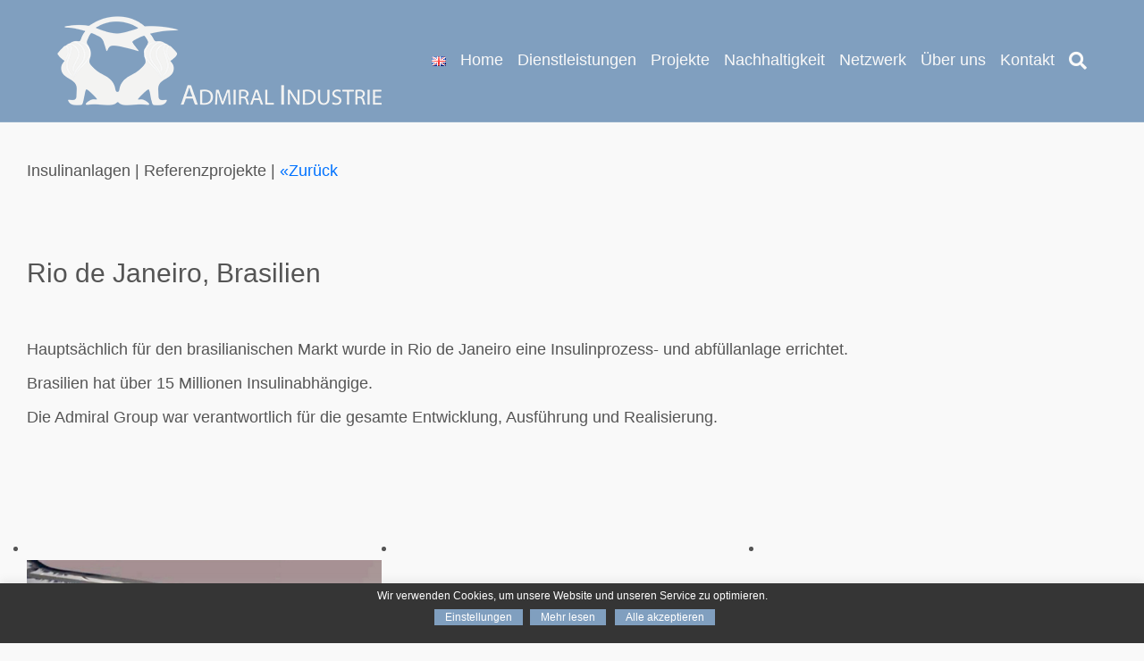

--- FILE ---
content_type: text/html; charset=UTF-8
request_url: https://www.admiral-industrie.de/insulinanlage-brasilien-rio/
body_size: 17011
content:
<!DOCTYPE html>
<html lang="de-DE">
<head>
<meta charset="UTF-8" />
<meta name='viewport' content='width=device-width, initial-scale=1.0' />
<meta http-equiv='X-UA-Compatible' content='IE=edge' />
<link rel="profile" href="https://gmpg.org/xfn/11" />
<meta name='robots' content='noindex, nofollow' />
	<style>img:is([sizes="auto" i], [sizes^="auto," i]) { contain-intrinsic-size: 3000px 1500px }</style>
	
	<!-- This site is optimized with the Yoast SEO plugin v26.8 - https://yoast.com/product/yoast-seo-wordpress/ -->
	<title>Insulinanlage Brasilien Rio - Admiral Industrie</title>
	<meta property="og:locale" content="de_DE" />
	<meta property="og:type" content="article" />
	<meta property="og:title" content="Insulinanlage Brasilien Rio - Admiral Industrie" />
	<meta property="og:description" content="Insulinanlagen | Referenzprojekte | «Zurück Rio de Janeiro, Brasilien Hauptsächlich für den brasilianischen Markt wurde in Rio de Janeiro eine Insulinprozess- und abfüllanlage errichtet. Brasilien hat über 15 Millionen Insulinabhängige. Die Admiral Group war verantwortlich für die gesamte Entwicklung, Ausführung und Realisierung." />
	<meta property="og:url" content="https://www.admiral-industrie.de/insulinanlage-brasilien-rio/" />
	<meta property="og:site_name" content="Admiral Industrie" />
	<meta property="article:modified_time" content="2021-09-30T13:17:01+00:00" />
	<meta name="twitter:card" content="summary_large_image" />
	<meta name="twitter:label1" content="Geschätzte Lesezeit" />
	<meta name="twitter:data1" content="1 Minute" />
	<script type="application/ld+json" class="yoast-schema-graph">{"@context":"https://schema.org","@graph":[{"@type":"WebPage","@id":"https://www.admiral-industrie.de/insulinanlage-brasilien-rio/","url":"https://www.admiral-industrie.de/insulinanlage-brasilien-rio/","name":"Insulinanlage Brasilien Rio - Admiral Industrie","isPartOf":{"@id":"https://www.admiral-industrie.de/#website"},"datePublished":"2021-09-04T09:34:55+00:00","dateModified":"2021-09-30T13:17:01+00:00","breadcrumb":{"@id":"https://www.admiral-industrie.de/insulinanlage-brasilien-rio/#breadcrumb"},"inLanguage":"de","potentialAction":[{"@type":"ReadAction","target":["https://www.admiral-industrie.de/insulinanlage-brasilien-rio/"]}]},{"@type":"BreadcrumbList","@id":"https://www.admiral-industrie.de/insulinanlage-brasilien-rio/#breadcrumb","itemListElement":[{"@type":"ListItem","position":1,"name":"Startseite","item":"https://www.admiral-industrie.de/"},{"@type":"ListItem","position":2,"name":"Insulinanlage Brasilien Rio"}]},{"@type":"WebSite","@id":"https://www.admiral-industrie.de/#website","url":"https://www.admiral-industrie.de/","name":"Admiral Group Ement AG","description":"Entwicklung, Planung und Konstruktion, Transport, Bauwesen, Handel","publisher":{"@id":"https://www.admiral-industrie.de/#organization"},"potentialAction":[{"@type":"SearchAction","target":{"@type":"EntryPoint","urlTemplate":"https://www.admiral-industrie.de/?s={search_term_string}"},"query-input":{"@type":"PropertyValueSpecification","valueRequired":true,"valueName":"search_term_string"}}],"inLanguage":"de"},{"@type":"Organization","@id":"https://www.admiral-industrie.de/#organization","name":"Admiral Group Ement AG","url":"https://www.admiral-industrie.de/","logo":{"@type":"ImageObject","inLanguage":"de","@id":"https://www.admiral-industrie.de/#/schema/logo/image/","url":"https://www.admiral-industrie.de/wp-content/uploads/2021/09/cropped-icon-admiral-group-ement-ag-1-2.jpg","contentUrl":"https://www.admiral-industrie.de/wp-content/uploads/2021/09/cropped-icon-admiral-group-ement-ag-1-2.jpg","width":512,"height":512,"caption":"Admiral Group Ement AG"},"image":{"@id":"https://www.admiral-industrie.de/#/schema/logo/image/"}}]}</script>
	<!-- / Yoast SEO plugin. -->


<link rel="alternate" type="application/rss+xml" title="Admiral Industrie &raquo; Feed" href="https://www.admiral-industrie.de/feed/" />
<link rel="alternate" type="application/rss+xml" title="Admiral Industrie &raquo; Kommentar-Feed" href="https://www.admiral-industrie.de/comments/feed/" />
<script>
window._wpemojiSettings = {"baseUrl":"https:\/\/s.w.org\/images\/core\/emoji\/15.0.3\/72x72\/","ext":".png","svgUrl":"https:\/\/s.w.org\/images\/core\/emoji\/15.0.3\/svg\/","svgExt":".svg","source":{"concatemoji":"https:\/\/www.admiral-industrie.de\/wp-includes\/js\/wp-emoji-release.min.js?ver=6.7.4"}};
/*! This file is auto-generated */
!function(i,n){var o,s,e;function c(e){try{var t={supportTests:e,timestamp:(new Date).valueOf()};sessionStorage.setItem(o,JSON.stringify(t))}catch(e){}}function p(e,t,n){e.clearRect(0,0,e.canvas.width,e.canvas.height),e.fillText(t,0,0);var t=new Uint32Array(e.getImageData(0,0,e.canvas.width,e.canvas.height).data),r=(e.clearRect(0,0,e.canvas.width,e.canvas.height),e.fillText(n,0,0),new Uint32Array(e.getImageData(0,0,e.canvas.width,e.canvas.height).data));return t.every(function(e,t){return e===r[t]})}function u(e,t,n){switch(t){case"flag":return n(e,"\ud83c\udff3\ufe0f\u200d\u26a7\ufe0f","\ud83c\udff3\ufe0f\u200b\u26a7\ufe0f")?!1:!n(e,"\ud83c\uddfa\ud83c\uddf3","\ud83c\uddfa\u200b\ud83c\uddf3")&&!n(e,"\ud83c\udff4\udb40\udc67\udb40\udc62\udb40\udc65\udb40\udc6e\udb40\udc67\udb40\udc7f","\ud83c\udff4\u200b\udb40\udc67\u200b\udb40\udc62\u200b\udb40\udc65\u200b\udb40\udc6e\u200b\udb40\udc67\u200b\udb40\udc7f");case"emoji":return!n(e,"\ud83d\udc26\u200d\u2b1b","\ud83d\udc26\u200b\u2b1b")}return!1}function f(e,t,n){var r="undefined"!=typeof WorkerGlobalScope&&self instanceof WorkerGlobalScope?new OffscreenCanvas(300,150):i.createElement("canvas"),a=r.getContext("2d",{willReadFrequently:!0}),o=(a.textBaseline="top",a.font="600 32px Arial",{});return e.forEach(function(e){o[e]=t(a,e,n)}),o}function t(e){var t=i.createElement("script");t.src=e,t.defer=!0,i.head.appendChild(t)}"undefined"!=typeof Promise&&(o="wpEmojiSettingsSupports",s=["flag","emoji"],n.supports={everything:!0,everythingExceptFlag:!0},e=new Promise(function(e){i.addEventListener("DOMContentLoaded",e,{once:!0})}),new Promise(function(t){var n=function(){try{var e=JSON.parse(sessionStorage.getItem(o));if("object"==typeof e&&"number"==typeof e.timestamp&&(new Date).valueOf()<e.timestamp+604800&&"object"==typeof e.supportTests)return e.supportTests}catch(e){}return null}();if(!n){if("undefined"!=typeof Worker&&"undefined"!=typeof OffscreenCanvas&&"undefined"!=typeof URL&&URL.createObjectURL&&"undefined"!=typeof Blob)try{var e="postMessage("+f.toString()+"("+[JSON.stringify(s),u.toString(),p.toString()].join(",")+"));",r=new Blob([e],{type:"text/javascript"}),a=new Worker(URL.createObjectURL(r),{name:"wpTestEmojiSupports"});return void(a.onmessage=function(e){c(n=e.data),a.terminate(),t(n)})}catch(e){}c(n=f(s,u,p))}t(n)}).then(function(e){for(var t in e)n.supports[t]=e[t],n.supports.everything=n.supports.everything&&n.supports[t],"flag"!==t&&(n.supports.everythingExceptFlag=n.supports.everythingExceptFlag&&n.supports[t]);n.supports.everythingExceptFlag=n.supports.everythingExceptFlag&&!n.supports.flag,n.DOMReady=!1,n.readyCallback=function(){n.DOMReady=!0}}).then(function(){return e}).then(function(){var e;n.supports.everything||(n.readyCallback(),(e=n.source||{}).concatemoji?t(e.concatemoji):e.wpemoji&&e.twemoji&&(t(e.twemoji),t(e.wpemoji)))}))}((window,document),window._wpemojiSettings);
</script>
<style id='wp-emoji-styles-inline-css'>

	img.wp-smiley, img.emoji {
		display: inline !important;
		border: none !important;
		box-shadow: none !important;
		height: 1em !important;
		width: 1em !important;
		margin: 0 0.07em !important;
		vertical-align: -0.1em !important;
		background: none !important;
		padding: 0 !important;
	}
</style>
<link rel='stylesheet' id='wp-block-library-css' href='https://www.admiral-industrie.de/wp-includes/css/dist/block-library/style.min.css?ver=6.7.4' media='all' />
<style id='wp-block-library-theme-inline-css'>
.wp-block-audio :where(figcaption){color:#555;font-size:13px;text-align:center}.is-dark-theme .wp-block-audio :where(figcaption){color:#ffffffa6}.wp-block-audio{margin:0 0 1em}.wp-block-code{border:1px solid #ccc;border-radius:4px;font-family:Menlo,Consolas,monaco,monospace;padding:.8em 1em}.wp-block-embed :where(figcaption){color:#555;font-size:13px;text-align:center}.is-dark-theme .wp-block-embed :where(figcaption){color:#ffffffa6}.wp-block-embed{margin:0 0 1em}.blocks-gallery-caption{color:#555;font-size:13px;text-align:center}.is-dark-theme .blocks-gallery-caption{color:#ffffffa6}:root :where(.wp-block-image figcaption){color:#555;font-size:13px;text-align:center}.is-dark-theme :root :where(.wp-block-image figcaption){color:#ffffffa6}.wp-block-image{margin:0 0 1em}.wp-block-pullquote{border-bottom:4px solid;border-top:4px solid;color:currentColor;margin-bottom:1.75em}.wp-block-pullquote cite,.wp-block-pullquote footer,.wp-block-pullquote__citation{color:currentColor;font-size:.8125em;font-style:normal;text-transform:uppercase}.wp-block-quote{border-left:.25em solid;margin:0 0 1.75em;padding-left:1em}.wp-block-quote cite,.wp-block-quote footer{color:currentColor;font-size:.8125em;font-style:normal;position:relative}.wp-block-quote:where(.has-text-align-right){border-left:none;border-right:.25em solid;padding-left:0;padding-right:1em}.wp-block-quote:where(.has-text-align-center){border:none;padding-left:0}.wp-block-quote.is-large,.wp-block-quote.is-style-large,.wp-block-quote:where(.is-style-plain){border:none}.wp-block-search .wp-block-search__label{font-weight:700}.wp-block-search__button{border:1px solid #ccc;padding:.375em .625em}:where(.wp-block-group.has-background){padding:1.25em 2.375em}.wp-block-separator.has-css-opacity{opacity:.4}.wp-block-separator{border:none;border-bottom:2px solid;margin-left:auto;margin-right:auto}.wp-block-separator.has-alpha-channel-opacity{opacity:1}.wp-block-separator:not(.is-style-wide):not(.is-style-dots){width:100px}.wp-block-separator.has-background:not(.is-style-dots){border-bottom:none;height:1px}.wp-block-separator.has-background:not(.is-style-wide):not(.is-style-dots){height:2px}.wp-block-table{margin:0 0 1em}.wp-block-table td,.wp-block-table th{word-break:normal}.wp-block-table :where(figcaption){color:#555;font-size:13px;text-align:center}.is-dark-theme .wp-block-table :where(figcaption){color:#ffffffa6}.wp-block-video :where(figcaption){color:#555;font-size:13px;text-align:center}.is-dark-theme .wp-block-video :where(figcaption){color:#ffffffa6}.wp-block-video{margin:0 0 1em}:root :where(.wp-block-template-part.has-background){margin-bottom:0;margin-top:0;padding:1.25em 2.375em}
</style>
<style id='classic-theme-styles-inline-css'>
/*! This file is auto-generated */
.wp-block-button__link{color:#fff;background-color:#32373c;border-radius:9999px;box-shadow:none;text-decoration:none;padding:calc(.667em + 2px) calc(1.333em + 2px);font-size:1.125em}.wp-block-file__button{background:#32373c;color:#fff;text-decoration:none}
</style>
<style id='global-styles-inline-css'>
:root{--wp--preset--aspect-ratio--square: 1;--wp--preset--aspect-ratio--4-3: 4/3;--wp--preset--aspect-ratio--3-4: 3/4;--wp--preset--aspect-ratio--3-2: 3/2;--wp--preset--aspect-ratio--2-3: 2/3;--wp--preset--aspect-ratio--16-9: 16/9;--wp--preset--aspect-ratio--9-16: 9/16;--wp--preset--color--black: #000000;--wp--preset--color--cyan-bluish-gray: #abb8c3;--wp--preset--color--white: #ffffff;--wp--preset--color--pale-pink: #f78da7;--wp--preset--color--vivid-red: #cf2e2e;--wp--preset--color--luminous-vivid-orange: #ff6900;--wp--preset--color--luminous-vivid-amber: #fcb900;--wp--preset--color--light-green-cyan: #7bdcb5;--wp--preset--color--vivid-green-cyan: #00d084;--wp--preset--color--pale-cyan-blue: #8ed1fc;--wp--preset--color--vivid-cyan-blue: #0693e3;--wp--preset--color--vivid-purple: #9b51e0;--wp--preset--color--fl-heading-text: #555555;--wp--preset--color--fl-body-bg: #f9f9f9;--wp--preset--color--fl-body-text: #555555;--wp--preset--color--fl-accent: #0072ff;--wp--preset--color--fl-accent-hover: #715d5d;--wp--preset--color--fl-topbar-bg: #809fbf;--wp--preset--color--fl-topbar-text: #f9f9f9;--wp--preset--color--fl-topbar-link: #f9f9f9;--wp--preset--color--fl-topbar-hover: #d7a90d;--wp--preset--color--fl-header-bg: #809fbf;--wp--preset--color--fl-header-text: #f9f9f9;--wp--preset--color--fl-header-link: #f9f9f9;--wp--preset--color--fl-header-hover: #cdcdcd;--wp--preset--color--fl-nav-bg: #ffffff;--wp--preset--color--fl-nav-link: #d7a90d;--wp--preset--color--fl-nav-hover: #d7a90d;--wp--preset--color--fl-content-bg: #ffffff;--wp--preset--color--fl-footer-widgets-bg: #809fbf;--wp--preset--color--fl-footer-widgets-text: #ffffff;--wp--preset--color--fl-footer-widgets-link: #ffffff;--wp--preset--color--fl-footer-widgets-hover: #ffffff;--wp--preset--color--fl-footer-bg: #494949;--wp--preset--color--fl-footer-text: #ffffff;--wp--preset--color--fl-footer-link: #428bca;--wp--preset--color--fl-footer-hover: #428bca;--wp--preset--gradient--vivid-cyan-blue-to-vivid-purple: linear-gradient(135deg,rgba(6,147,227,1) 0%,rgb(155,81,224) 100%);--wp--preset--gradient--light-green-cyan-to-vivid-green-cyan: linear-gradient(135deg,rgb(122,220,180) 0%,rgb(0,208,130) 100%);--wp--preset--gradient--luminous-vivid-amber-to-luminous-vivid-orange: linear-gradient(135deg,rgba(252,185,0,1) 0%,rgba(255,105,0,1) 100%);--wp--preset--gradient--luminous-vivid-orange-to-vivid-red: linear-gradient(135deg,rgba(255,105,0,1) 0%,rgb(207,46,46) 100%);--wp--preset--gradient--very-light-gray-to-cyan-bluish-gray: linear-gradient(135deg,rgb(238,238,238) 0%,rgb(169,184,195) 100%);--wp--preset--gradient--cool-to-warm-spectrum: linear-gradient(135deg,rgb(74,234,220) 0%,rgb(151,120,209) 20%,rgb(207,42,186) 40%,rgb(238,44,130) 60%,rgb(251,105,98) 80%,rgb(254,248,76) 100%);--wp--preset--gradient--blush-light-purple: linear-gradient(135deg,rgb(255,206,236) 0%,rgb(152,150,240) 100%);--wp--preset--gradient--blush-bordeaux: linear-gradient(135deg,rgb(254,205,165) 0%,rgb(254,45,45) 50%,rgb(107,0,62) 100%);--wp--preset--gradient--luminous-dusk: linear-gradient(135deg,rgb(255,203,112) 0%,rgb(199,81,192) 50%,rgb(65,88,208) 100%);--wp--preset--gradient--pale-ocean: linear-gradient(135deg,rgb(255,245,203) 0%,rgb(182,227,212) 50%,rgb(51,167,181) 100%);--wp--preset--gradient--electric-grass: linear-gradient(135deg,rgb(202,248,128) 0%,rgb(113,206,126) 100%);--wp--preset--gradient--midnight: linear-gradient(135deg,rgb(2,3,129) 0%,rgb(40,116,252) 100%);--wp--preset--font-size--small: 13px;--wp--preset--font-size--medium: 20px;--wp--preset--font-size--large: 36px;--wp--preset--font-size--x-large: 42px;--wp--preset--spacing--20: 0.44rem;--wp--preset--spacing--30: 0.67rem;--wp--preset--spacing--40: 1rem;--wp--preset--spacing--50: 1.5rem;--wp--preset--spacing--60: 2.25rem;--wp--preset--spacing--70: 3.38rem;--wp--preset--spacing--80: 5.06rem;--wp--preset--shadow--natural: 6px 6px 9px rgba(0, 0, 0, 0.2);--wp--preset--shadow--deep: 12px 12px 50px rgba(0, 0, 0, 0.4);--wp--preset--shadow--sharp: 6px 6px 0px rgba(0, 0, 0, 0.2);--wp--preset--shadow--outlined: 6px 6px 0px -3px rgba(255, 255, 255, 1), 6px 6px rgba(0, 0, 0, 1);--wp--preset--shadow--crisp: 6px 6px 0px rgba(0, 0, 0, 1);}:where(.is-layout-flex){gap: 0.5em;}:where(.is-layout-grid){gap: 0.5em;}body .is-layout-flex{display: flex;}.is-layout-flex{flex-wrap: wrap;align-items: center;}.is-layout-flex > :is(*, div){margin: 0;}body .is-layout-grid{display: grid;}.is-layout-grid > :is(*, div){margin: 0;}:where(.wp-block-columns.is-layout-flex){gap: 2em;}:where(.wp-block-columns.is-layout-grid){gap: 2em;}:where(.wp-block-post-template.is-layout-flex){gap: 1.25em;}:where(.wp-block-post-template.is-layout-grid){gap: 1.25em;}.has-black-color{color: var(--wp--preset--color--black) !important;}.has-cyan-bluish-gray-color{color: var(--wp--preset--color--cyan-bluish-gray) !important;}.has-white-color{color: var(--wp--preset--color--white) !important;}.has-pale-pink-color{color: var(--wp--preset--color--pale-pink) !important;}.has-vivid-red-color{color: var(--wp--preset--color--vivid-red) !important;}.has-luminous-vivid-orange-color{color: var(--wp--preset--color--luminous-vivid-orange) !important;}.has-luminous-vivid-amber-color{color: var(--wp--preset--color--luminous-vivid-amber) !important;}.has-light-green-cyan-color{color: var(--wp--preset--color--light-green-cyan) !important;}.has-vivid-green-cyan-color{color: var(--wp--preset--color--vivid-green-cyan) !important;}.has-pale-cyan-blue-color{color: var(--wp--preset--color--pale-cyan-blue) !important;}.has-vivid-cyan-blue-color{color: var(--wp--preset--color--vivid-cyan-blue) !important;}.has-vivid-purple-color{color: var(--wp--preset--color--vivid-purple) !important;}.has-black-background-color{background-color: var(--wp--preset--color--black) !important;}.has-cyan-bluish-gray-background-color{background-color: var(--wp--preset--color--cyan-bluish-gray) !important;}.has-white-background-color{background-color: var(--wp--preset--color--white) !important;}.has-pale-pink-background-color{background-color: var(--wp--preset--color--pale-pink) !important;}.has-vivid-red-background-color{background-color: var(--wp--preset--color--vivid-red) !important;}.has-luminous-vivid-orange-background-color{background-color: var(--wp--preset--color--luminous-vivid-orange) !important;}.has-luminous-vivid-amber-background-color{background-color: var(--wp--preset--color--luminous-vivid-amber) !important;}.has-light-green-cyan-background-color{background-color: var(--wp--preset--color--light-green-cyan) !important;}.has-vivid-green-cyan-background-color{background-color: var(--wp--preset--color--vivid-green-cyan) !important;}.has-pale-cyan-blue-background-color{background-color: var(--wp--preset--color--pale-cyan-blue) !important;}.has-vivid-cyan-blue-background-color{background-color: var(--wp--preset--color--vivid-cyan-blue) !important;}.has-vivid-purple-background-color{background-color: var(--wp--preset--color--vivid-purple) !important;}.has-black-border-color{border-color: var(--wp--preset--color--black) !important;}.has-cyan-bluish-gray-border-color{border-color: var(--wp--preset--color--cyan-bluish-gray) !important;}.has-white-border-color{border-color: var(--wp--preset--color--white) !important;}.has-pale-pink-border-color{border-color: var(--wp--preset--color--pale-pink) !important;}.has-vivid-red-border-color{border-color: var(--wp--preset--color--vivid-red) !important;}.has-luminous-vivid-orange-border-color{border-color: var(--wp--preset--color--luminous-vivid-orange) !important;}.has-luminous-vivid-amber-border-color{border-color: var(--wp--preset--color--luminous-vivid-amber) !important;}.has-light-green-cyan-border-color{border-color: var(--wp--preset--color--light-green-cyan) !important;}.has-vivid-green-cyan-border-color{border-color: var(--wp--preset--color--vivid-green-cyan) !important;}.has-pale-cyan-blue-border-color{border-color: var(--wp--preset--color--pale-cyan-blue) !important;}.has-vivid-cyan-blue-border-color{border-color: var(--wp--preset--color--vivid-cyan-blue) !important;}.has-vivid-purple-border-color{border-color: var(--wp--preset--color--vivid-purple) !important;}.has-vivid-cyan-blue-to-vivid-purple-gradient-background{background: var(--wp--preset--gradient--vivid-cyan-blue-to-vivid-purple) !important;}.has-light-green-cyan-to-vivid-green-cyan-gradient-background{background: var(--wp--preset--gradient--light-green-cyan-to-vivid-green-cyan) !important;}.has-luminous-vivid-amber-to-luminous-vivid-orange-gradient-background{background: var(--wp--preset--gradient--luminous-vivid-amber-to-luminous-vivid-orange) !important;}.has-luminous-vivid-orange-to-vivid-red-gradient-background{background: var(--wp--preset--gradient--luminous-vivid-orange-to-vivid-red) !important;}.has-very-light-gray-to-cyan-bluish-gray-gradient-background{background: var(--wp--preset--gradient--very-light-gray-to-cyan-bluish-gray) !important;}.has-cool-to-warm-spectrum-gradient-background{background: var(--wp--preset--gradient--cool-to-warm-spectrum) !important;}.has-blush-light-purple-gradient-background{background: var(--wp--preset--gradient--blush-light-purple) !important;}.has-blush-bordeaux-gradient-background{background: var(--wp--preset--gradient--blush-bordeaux) !important;}.has-luminous-dusk-gradient-background{background: var(--wp--preset--gradient--luminous-dusk) !important;}.has-pale-ocean-gradient-background{background: var(--wp--preset--gradient--pale-ocean) !important;}.has-electric-grass-gradient-background{background: var(--wp--preset--gradient--electric-grass) !important;}.has-midnight-gradient-background{background: var(--wp--preset--gradient--midnight) !important;}.has-small-font-size{font-size: var(--wp--preset--font-size--small) !important;}.has-medium-font-size{font-size: var(--wp--preset--font-size--medium) !important;}.has-large-font-size{font-size: var(--wp--preset--font-size--large) !important;}.has-x-large-font-size{font-size: var(--wp--preset--font-size--x-large) !important;}
:where(.wp-block-post-template.is-layout-flex){gap: 1.25em;}:where(.wp-block-post-template.is-layout-grid){gap: 1.25em;}
:where(.wp-block-columns.is-layout-flex){gap: 2em;}:where(.wp-block-columns.is-layout-grid){gap: 2em;}
:root :where(.wp-block-pullquote){font-size: 1.5em;line-height: 1.6;}
</style>
<link rel='stylesheet' id='jquery-magnificpopup-css' href='https://www.admiral-industrie.de/wp-content/plugins/bb-plugin/css/jquery.magnificpopup.min.css?ver=2.10.0.5' media='all' />
<link rel='stylesheet' id='fl-builder-layout-703-css' href='https://www.admiral-industrie.de/wp-content/uploads/bb-plugin/cache/703-layout.css?ver=d9beefee81cd55d69d4e9ec79851ea54' media='all' />
<link rel='stylesheet' id='contact-form-7-css' href='https://www.admiral-industrie.de/wp-content/plugins/contact-form-7/includes/css/styles.css?ver=6.1.4' media='all' />
<link rel='stylesheet' id='cookie-law-info-css' href='https://www.admiral-industrie.de/wp-content/plugins/cookie-law-info/legacy/public/css/cookie-law-info-public.css?ver=3.3.9.1' media='all' />
<link rel='stylesheet' id='cookie-law-info-gdpr-css' href='https://www.admiral-industrie.de/wp-content/plugins/cookie-law-info/legacy/public/css/cookie-law-info-gdpr.css?ver=3.3.9.1' media='all' />
<link rel='stylesheet' id='base-css' href='https://www.admiral-industrie.de/wp-content/themes/bb-theme/css/base.min.css?ver=1.7.19.1' media='all' />
<link rel='stylesheet' id='fl-automator-skin-css' href='https://www.admiral-industrie.de/wp-content/uploads/bb-theme/skin-693245a3c8b99.css?ver=1.7.19.1' media='all' />
<link rel='stylesheet' id='fl-child-theme-css' href='https://www.admiral-industrie.de/wp-content/themes/bb-theme-child/style.css?ver=6.7.4' media='all' />
<script src="https://www.admiral-industrie.de/wp-includes/js/jquery/jquery.min.js?ver=3.7.1" id="jquery-core-js"></script>
<script src="https://www.admiral-industrie.de/wp-includes/js/jquery/jquery-migrate.min.js?ver=3.4.1" id="jquery-migrate-js"></script>
<script id="cookie-law-info-js-extra">
var Cli_Data = {"nn_cookie_ids":[],"cookielist":[],"non_necessary_cookies":[],"ccpaEnabled":"","ccpaRegionBased":"","ccpaBarEnabled":"","strictlyEnabled":["necessary","obligatoire"],"ccpaType":"gdpr","js_blocking":"1","custom_integration":"","triggerDomRefresh":"","secure_cookies":""};
var cli_cookiebar_settings = {"animate_speed_hide":"500","animate_speed_show":"500","background":"#353535","border":"#b1a6a6c2","border_on":"","button_1_button_colour":"#809fbf","button_1_button_hover":"#667f99","button_1_link_colour":"#fff","button_1_as_button":"1","button_1_new_win":"","button_2_button_colour":"#809fbf","button_2_button_hover":"#667f99","button_2_link_colour":"#ffffff","button_2_as_button":"1","button_2_hidebar":"","button_3_button_colour":"#809fbf","button_3_button_hover":"#667f99","button_3_link_colour":"#fff","button_3_as_button":"1","button_3_new_win":"","button_4_button_colour":"#809fbf","button_4_button_hover":"#667f99","button_4_link_colour":"#ffffff","button_4_as_button":"1","button_7_button_colour":"#809fbf","button_7_button_hover":"#667f99","button_7_link_colour":"#fff","button_7_as_button":"1","button_7_new_win":"","font_family":"Helvetica, sans-serif","header_fix":"","notify_animate_hide":"1","notify_animate_show":"","notify_div_id":"#cookie-law-info-bar","notify_position_horizontal":"right","notify_position_vertical":"bottom","scroll_close":"","scroll_close_reload":"","accept_close_reload":"","reject_close_reload":"","showagain_tab":"","showagain_background":"#fff","showagain_border":"#000","showagain_div_id":"#cookie-law-info-again","showagain_x_position":"100px","text":"#ffffff","show_once_yn":"","show_once":"10000","logging_on":"","as_popup":"","popup_overlay":"1","bar_heading_text":"","cookie_bar_as":"banner","popup_showagain_position":"bottom-right","widget_position":"right"};
var log_object = {"ajax_url":"https:\/\/www.admiral-industrie.de\/wp-admin\/admin-ajax.php"};
</script>
<script src="https://www.admiral-industrie.de/wp-content/plugins/cookie-law-info/legacy/public/js/cookie-law-info-public.js?ver=3.3.9.1" id="cookie-law-info-js"></script>
<script src="//www.admiral-industrie.de/wp-content/plugins/revslider/sr6/assets/js/rbtools.min.js?ver=6.7.29" id="tp-tools-js"></script>
<script src="//www.admiral-industrie.de/wp-content/plugins/revslider/sr6/assets/js/rs6.min.js?ver=6.7.29" id="revmin-js"></script>
<link rel="https://api.w.org/" href="https://www.admiral-industrie.de/wp-json/" /><link rel="alternate" title="JSON" type="application/json" href="https://www.admiral-industrie.de/wp-json/wp/v2/pages/703" /><link rel="EditURI" type="application/rsd+xml" title="RSD" href="https://www.admiral-industrie.de/xmlrpc.php?rsd" />
<meta name="generator" content="WordPress 6.7.4" />
<link rel='shortlink' href='https://www.admiral-industrie.de/?p=703' />
<link rel="alternate" title="oEmbed (JSON)" type="application/json+oembed" href="https://www.admiral-industrie.de/wp-json/oembed/1.0/embed?url=https%3A%2F%2Fwww.admiral-industrie.de%2Finsulinanlage-brasilien-rio%2F&#038;lang=de" />
<link rel="alternate" title="oEmbed (XML)" type="text/xml+oembed" href="https://www.admiral-industrie.de/wp-json/oembed/1.0/embed?url=https%3A%2F%2Fwww.admiral-industrie.de%2Finsulinanlage-brasilien-rio%2F&#038;format=xml&#038;lang=de" />
<style>.recentcomments a{display:inline !important;padding:0 !important;margin:0 !important;}</style><meta name="generator" content="Powered by Slider Revolution 6.7.29 - responsive, Mobile-Friendly Slider Plugin for WordPress with comfortable drag and drop interface." />
<link rel="icon" href="https://www.admiral-industrie.de/wp-content/uploads/2021/10/cropped-admiral-industrie-berlin-icon-32x32.jpg" sizes="32x32" />
<link rel="icon" href="https://www.admiral-industrie.de/wp-content/uploads/2021/10/cropped-admiral-industrie-berlin-icon-192x192.jpg" sizes="192x192" />
<link rel="apple-touch-icon" href="https://www.admiral-industrie.de/wp-content/uploads/2021/10/cropped-admiral-industrie-berlin-icon-180x180.jpg" />
<meta name="msapplication-TileImage" content="https://www.admiral-industrie.de/wp-content/uploads/2021/10/cropped-admiral-industrie-berlin-icon-270x270.jpg" />
<script>function setREVStartSize(e){
			//window.requestAnimationFrame(function() {
				window.RSIW = window.RSIW===undefined ? window.innerWidth : window.RSIW;
				window.RSIH = window.RSIH===undefined ? window.innerHeight : window.RSIH;
				try {
					var pw = document.getElementById(e.c).parentNode.offsetWidth,
						newh;
					pw = pw===0 || isNaN(pw) || (e.l=="fullwidth" || e.layout=="fullwidth") ? window.RSIW : pw;
					e.tabw = e.tabw===undefined ? 0 : parseInt(e.tabw);
					e.thumbw = e.thumbw===undefined ? 0 : parseInt(e.thumbw);
					e.tabh = e.tabh===undefined ? 0 : parseInt(e.tabh);
					e.thumbh = e.thumbh===undefined ? 0 : parseInt(e.thumbh);
					e.tabhide = e.tabhide===undefined ? 0 : parseInt(e.tabhide);
					e.thumbhide = e.thumbhide===undefined ? 0 : parseInt(e.thumbhide);
					e.mh = e.mh===undefined || e.mh=="" || e.mh==="auto" ? 0 : parseInt(e.mh,0);
					if(e.layout==="fullscreen" || e.l==="fullscreen")
						newh = Math.max(e.mh,window.RSIH);
					else{
						e.gw = Array.isArray(e.gw) ? e.gw : [e.gw];
						for (var i in e.rl) if (e.gw[i]===undefined || e.gw[i]===0) e.gw[i] = e.gw[i-1];
						e.gh = e.el===undefined || e.el==="" || (Array.isArray(e.el) && e.el.length==0)? e.gh : e.el;
						e.gh = Array.isArray(e.gh) ? e.gh : [e.gh];
						for (var i in e.rl) if (e.gh[i]===undefined || e.gh[i]===0) e.gh[i] = e.gh[i-1];
											
						var nl = new Array(e.rl.length),
							ix = 0,
							sl;
						e.tabw = e.tabhide>=pw ? 0 : e.tabw;
						e.thumbw = e.thumbhide>=pw ? 0 : e.thumbw;
						e.tabh = e.tabhide>=pw ? 0 : e.tabh;
						e.thumbh = e.thumbhide>=pw ? 0 : e.thumbh;
						for (var i in e.rl) nl[i] = e.rl[i]<window.RSIW ? 0 : e.rl[i];
						sl = nl[0];
						for (var i in nl) if (sl>nl[i] && nl[i]>0) { sl = nl[i]; ix=i;}
						var m = pw>(e.gw[ix]+e.tabw+e.thumbw) ? 1 : (pw-(e.tabw+e.thumbw)) / (e.gw[ix]);
						newh =  (e.gh[ix] * m) + (e.tabh + e.thumbh);
					}
					var el = document.getElementById(e.c);
					if (el!==null && el) el.style.height = newh+"px";
					el = document.getElementById(e.c+"_wrapper");
					if (el!==null && el) {
						el.style.height = newh+"px";
						el.style.display = "block";
					}
				} catch(e){
					console.log("Failure at Presize of Slider:" + e)
				}
			//});
		  };</script>
		<style id="wp-custom-css">
			/* ------------- HEADER  ------------- */

/* Submenu Breite */
.fl-page-nav ul.sub-menu  {
    background-clip: padding-box;
    background-color: #15283a;
    border-top: 3px solid #766924;
    font-size: 14px;
	 /*  line-height: 1.7;  */
    float: none;
    left: -99999px;
    list-style: none;
	  padding: 1x 0px;
    position: absolute;
    top: 100%;
    width: 280px;
    z-index: 1000;
    -moz-box-shadow: 0 1px 20px rgba(0,0,0,0.15);
    -webkit-box-shadow: 0 1px 20px rgb(0 0 0 / 15%);
    box-shadow: 0 1px 20px rgb(0 0 0 / 15%);
}

/*   iMenu  
.page-id-657 .fl-page-header {
    display: none;
	  padding-top: 0px;
} */



/* ------------- LINKS ------------- */

/* unvisited link */
a:link {
  color: #0072ff;
}

/* visited link */
a:visited {
  color: #0072ff;
}

/* mouse over link */
a:hover {
  color: #69acff;
}

/* selected link */
a:active {
  color: #715d5d;
}




/*  text-decoration: none;
	   background-color: transparent;  */



/* ----------- Formular CF7 -----------*/

/*    FORMULARANGABEN    */
.wps-form {
    width: 100%;
    margin: 0 auto;
}
.wps-form	strong {
    font-weight: bold;
    font-size: 12px;
}
.wps-form .wps-form-row {
    display: flex;
    flex-direction: column;
    width: 100%;
}
.wps-form .wps-form-row .wpcf7-form-control {
    width: 100%;
}
.wps-form .wps-form-column {
    flex: 1;
    width: 100%;
    padding: .5rem 0;
}
/* Notebook / Desktop */
@media only screen and ( min-width: 48em ) { 
    .wps-form .wps-form-row {
        flex-direction: row;
    }
    .wps-form .wps-form-column {
        padding: .5rem 1rem;
	}
}
/* Formular Überschrift Fontgrösse, weight usw. */
.wps-form  label {
    display: inline-block;
    max-width: 100%;
    margin-bottom: 2px;
	 /* font-family: 'Assistant', sans-serif;	*/
	  font-size: 20px;
    font-weight: 300;
	  color: #222222;
}
/* Textfeld oberer Randabstand */
.page-id-173 .fl-post:last-child {
    margin-top: 75px;
}
/* Textfeld Passworteingabe - Abstand zu Passwort */
.page-id-173 label {
    display: inline-block;
    max-width: 100%;
    margin-bottom: 5px;
    font-weight: 700;
    margin-top: 50px;
}
/* Textfeld Passworteingabe */
input[type=password], textarea {
    display: block;
    width: 100%;
    padding: 9px 10px;
	  margin-bottom: 10px;
    font-size: 14px;
    line-height: 1.428571429;
    color: #666;
    vertical-align: middle;
    background-color: #e8e8e8;
    background-image: none;
    border: 1px solid #e6e6e6;
    -moz-transition: all ease-in-out .15s;
    -webkit-transition: all ease-in-out .15s;
    transition: all ease-in-out .15s;
    -moz-box-shadow: none;
    -webkit-box-shadow: none;
    box-shadow: none;
    -moz-border-radius: 4px;
    -webkit-border-radius: 4px;
    border-radius: 4px;
}
/* Formular Eingabefeld Textfeld */
.wpcf7-form input[type=text], input[type=email], input[type=tel], input[type=date], input[type=month], input[type=week], input[type=time], input[type=number], input[type=search], input[type=url], textarea {
    display: block;
    width: 100%;
    padding: 5px 5px;
    font-size: 16px;
    line-height: 1.428571429;
    color: #232323;
    vertical-align: middle;
    background-color: #fff;
     border: 1px solid #fff;
    -moz-transition: all ease-in-out .15s;
    -webkit-transition: all ease-in-out .15s;
    transition: all ease-in-out .15s;
    -moz-box-shadow: none;
    box-shadow: none;
    -moz-border-radius: 2px;
    -webkit-border-radius: 2px;
}
/* Formular Message-Textfeld */
.wpcf7-form textarea { 
    width: 100% !important;
    height: 60px;
	  background-color: #fff;
}
/* Farben Überschrift und Hochgestellt */
.wps-form  sup {
	font-weight: bold;
    font-size: 13px;
	  color: #ea5b31;
}
/*Formular Pflichtfeld Background*/
.wps-form  span .wpcf7-not-valid {
    border: 2px solid #ff0000 !important;
	  background-color: #ffeeee !important;
}
/*Formular Pflichtfeld Textfarbe*/
.wps-form  span.wpcf7-not-valid-tip {
    display: block;  
	  color: #f00;
    font-size: 12px;
    font-weight: 400;
}
/*Formular Gesendet Meldung*/
.wpcf7-validation-errors, .wpcf7-mail-sent-ng {
   padding: 5px;
   background-color: #f22454 !important;
   border: 2px solid #ea5b31 !important;
   width: 435px !important;
	 height: 75px;
	 font-size: 18px;
	 font-weight: 700;
	 color: #ffffff !important;
}
/*  Sendebutton  */
.wps-form button, input[type=button], input[type=submit] {
    background: #809fbf;
    color: #fff;
    font-size: 20px;
    line-height: 25px;
	  margin-top: 27px;
    padding: 6px 12px;
    font-weight: normal;
    text-shadow: none;
    border: 1px solid #809fbf;
    -moz-box-shadow: none;
    -webkit-box-shadow: none;
    box-shadow: none;
    -moz-border-radius: 4px;
    -webkit-border-radius: 4px;
    border-radius: 4px;
}
/* Top Button Schadow weg */
#fl-to-top {
    display: none;
    background-color: #fff;
    background-color: rgba(0,0,0,0.0);
    position: fixed;
    bottom: 22px;
    right: 0px;
    width: 0px;
    height: 50px;
    text-align: center;
    z-index: 1003;
}
/* Top Button Grösse */
#scrollUp {
    width: 50px;
    height: 50px;
    text-align: center;
    line-height: 50px;
}








/* ----------- FOOTER -----------*/

/* Footer Text Titel  */
.fl-widget .fl-widget-title {
    margin-bottom: 15px;
	  font-size: 18px;
	  font-weight: 400;
  	border-bottom: 1px solid #ffffff;
	  
}
/* Footer Textformat  */
.fl-page-footer-widgets *, .fl-page-footer-widgets h1, .fl-page-footer-widgets h2, .fl-page-footer-widgets h3, .fl-page-footer-widgets h4, .fl-page-footer-widgets h5, .fl-page-footer-widgets h6 {
    color: #f9f9f9;
	  font-size: 15px;
	  line-height: 1.7;
    letter-spacing: 0.5px;
}
/* Footer Widgets Image center */
aside#media_image-3.fl-widget.widget_media_image {
    margin-bottom: 1620px;
	  text-align: center;
}
aside#media_image-4.fl-widget.widget_media_image {
    margin-bottom: 16px;
	  text-align: center;
}
aside#media_image-5.fl-widget.widget_media_image {
    margin-bottom: 20px;
	  text-align: center;
}
/* unvisited link */
.fl-widget a:link {
  color: #d0ebff;
}

/* visited link */
.fl-widget a:visited {
  color: #b8ffcc;
}

/* mouse over link */
.fl-widget a:hover {
  color: #f9f9f9;
}

/* selected link */
.fl-widget a:active {
  color: #b8ffcc;
}




/* ----------- COOKIE-BAR -----------*/
#cookie-law-info-bar {
    font-size: 12px;
    margin: 0 auto;
    padding: 5px 8px;
    position: absolute;
    text-align: center;
    box-sizing: border-box;
    width: 100%;
    z-index: 9999;
    /* box-shadow: rgb(0 0 0 / 50%) 0px 5px 50px; */
    display: none;
    left: 0px;
    font-weight: 300;
    box-shadow: 0 -1px 10px 0 rgb(172 171 171 / 30%);
}
/*   Button   */
.cli-plugin-button, .cli-plugin-button:visited, .medium.cli-plugin-button, .medium.cli-plugin-button:visited {
    font-size: 12px;
    font-weight: 400;
    line-height: 0;
}
		</style>
		</head>
<body class="page-template-default page page-id-703 fl-builder fl-builder-2-10-0-5 fl-theme-1-7-19-1 fl-no-js fl-framework-base fl-preset-default fl-full-width fl-shrink fl-search-active" itemscope="itemscope" itemtype="https://schema.org/WebPage">
<a aria-label="Zum Inhalt springen" class="fl-screen-reader-text" href="#fl-main-content">Zum Inhalt springen</a><div class="fl-page">
	<header class="fl-page-header fl-page-header-primary fl-page-nav-right fl-page-nav-toggle-icon fl-page-nav-toggle-visible-medium-mobile" itemscope="itemscope" itemtype="https://schema.org/WPHeader"  role="banner">
	<div class="fl-page-header-wrap">
		<div class="fl-page-header-container container">
			<div class="fl-page-header-row row">
				<div class="col-sm-12 col-md-4 fl-page-header-logo-col">
					<div class="fl-page-header-logo" itemscope="itemscope" itemtype="https://schema.org/Organization">
						<a href="https://www.admiral-industrie.de/" itemprop="url"><img class="fl-logo-img" loading="false" data-no-lazy="1"   itemscope itemtype="https://schema.org/ImageObject" src="https://www.admiral-industrie.de/wp-content/uploads/2023/08/logo-admiral-industrie-gmbh-300.png" data-retina="https://www.admiral-industrie.de/wp-content/uploads/2023/08/logo-admiral-industrie-gmbh-300.png" data-mobile="https://www.admiral-industrie.de/wp-content/uploads/2023/08/logo-admiral-industrie-gmbh-300.png" data-mobile-width="363" data-mobile-height="100" title="" width="363" data-width="363" height="100" data-height="100" alt="Admiral Industrie" /><meta itemprop="name" content="Admiral Industrie" /></a>
											</div>
				</div>
				<div class="col-sm-12 col-md-8 fl-page-nav-col">
					<div class="fl-page-nav-wrap">
						<nav class="fl-page-nav fl-nav navbar navbar-default navbar-expand-md" aria-label="Header Menü" itemscope="itemscope" itemtype="https://schema.org/SiteNavigationElement" role="navigation">
							<button type="button" class="navbar-toggle navbar-toggler" data-toggle="collapse" data-target=".fl-page-nav-collapse">
								<span><i class="fas fa-bars" aria-hidden="true"></i><span class="sr-only">Navigation</span></span>
							</button>
							<div class="fl-page-nav-collapse collapse navbar-collapse">
								<ul id="menu-menu_header_de" class="nav navbar-nav navbar-right menu fl-theme-menu"><li id="menu-item-571-en" class="lang-item lang-item-3 lang-item-en no-translation lang-item-first menu-item menu-item-type-custom menu-item-object-custom menu-item-571-en nav-item"><a href="https://www.admiral-industrie.de/home-english/" hreflang="en-GB" lang="en-GB" class="nav-link"><img src="[data-uri]" alt="English" width="16" height="11" style="width: 16px; height: 11px;" /></a></li>
<li id="menu-item-24" class="menu-item menu-item-type-post_type menu-item-object-page menu-item-home menu-item-24 nav-item"><a href="https://www.admiral-industrie.de/" class="nav-link">Home</a></li>
<li id="menu-item-167" class="menu-item menu-item-type-custom menu-item-object-custom menu-item-has-children menu-item-167 nav-item"><a href="#" class="nav-link">Dienstleistungen</a><div class="fl-submenu-icon-wrap"><span class="fl-submenu-toggle-icon"></span></div>
<ul class="sub-menu">
	<li id="menu-item-150" class="menu-item menu-item-type-post_type menu-item-object-page menu-item-150 nav-item"><a href="https://www.admiral-industrie.de/kerngeschaeft/" class="nav-link">Kerngeschäft</a></li>
	<li id="menu-item-202" class="menu-item menu-item-type-post_type menu-item-object-page menu-item-202 nav-item"><a href="https://www.admiral-industrie.de/transport/" class="nav-link">Transport</a></li>
	<li id="menu-item-201" class="menu-item menu-item-type-post_type menu-item-object-page menu-item-201 nav-item"><a href="https://www.admiral-industrie.de/handel/" class="nav-link">Handel</a></li>
</ul>
</li>
<li id="menu-item-1061" class="menu-item menu-item-type-custom menu-item-object-custom menu-item-has-children menu-item-1061 nav-item"><a href="#" class="nav-link">Projekte</a><div class="fl-submenu-icon-wrap"><span class="fl-submenu-toggle-icon"></span></div>
<ul class="sub-menu">
	<li id="menu-item-600" class="menu-item menu-item-type-custom menu-item-object-custom menu-item-home menu-item-600 nav-item"><a href="https://www.admiral-industrie.de#projekt" class="nav-link">Referenzprojekte</a></li>
	<li id="menu-item-1060" class="menu-item menu-item-type-custom menu-item-object-custom menu-item-home menu-item-1060 nav-item"><a href="https://www.admiral-industrie.de#aktproj" class="nav-link">Aktuelle Projekte</a></li>
</ul>
</li>
<li id="menu-item-1043" class="menu-item menu-item-type-post_type menu-item-object-page menu-item-1043 nav-item"><a href="https://www.admiral-industrie.de/nachhaltigkeit/" class="nav-link">Nachhaltigkeit</a></li>
<li id="menu-item-1058" class="menu-item menu-item-type-post_type menu-item-object-page menu-item-1058 nav-item"><a href="https://www.admiral-industrie.de/netzwerk/" class="nav-link">Netzwerk</a></li>
<li id="menu-item-1020" class="menu-item menu-item-type-custom menu-item-object-custom menu-item-has-children menu-item-1020 nav-item"><a href="#" class="nav-link">Über uns</a><div class="fl-submenu-icon-wrap"><span class="fl-submenu-toggle-icon"></span></div>
<ul class="sub-menu">
	<li id="menu-item-1019" class="menu-item menu-item-type-post_type menu-item-object-page menu-item-1019 nav-item"><a href="https://www.admiral-industrie.de/geschaeftsleitung/" class="nav-link">Geschäftsleitung</a></li>
	<li id="menu-item-1018" class="menu-item menu-item-type-post_type menu-item-object-page menu-item-1018 nav-item"><a href="https://www.admiral-industrie.de/firmengeschichte/" class="nav-link">Firmengeschichte</a></li>
</ul>
</li>
<li id="menu-item-23" class="menu-item menu-item-type-post_type menu-item-object-page menu-item-23 nav-item"><a href="https://www.admiral-industrie.de/kontakt/" class="nav-link">Kontakt</a></li>
</ul><div class="fl-page-nav-search">
	<a href="#" class="fas fa-search" aria-label="Suchen" aria-expanded="false" aria-haspopup="true" id='flsearchform'></a>
	<form method="get" role="search" aria-label="Suchen" action="https://www.admiral-industrie.de/" title="Geben Sie ein und drücken Sie die Eingabetaste, um zu suchen.">
		<input type="search" class="fl-search-input form-control" name="s" placeholder="Suchen" value="" aria-labelledby="flsearchform" />
	</form>
</div>
							</div>
						</nav>
					</div>
				</div>
			</div>
		</div>
	</div>
</header><!-- .fl-page-header -->
	<div id="fl-main-content" class="fl-page-content" itemprop="mainContentOfPage" role="main">

		
<div class="fl-content-full container">
	<div class="row">
		<div class="fl-content col-md-12">
			<article class="fl-post post-703 page type-page status-publish hentry" id="fl-post-703" itemscope="itemscope" itemtype="https://schema.org/CreativeWork">

			<div class="fl-post-content clearfix" itemprop="text">
		<div class="fl-builder-content fl-builder-content-703 fl-builder-content-primary fl-builder-global-templates-locked" data-post-id="703"><div id="home" class="fl-row fl-row-full-width fl-row-bg-color fl-node-61333e05a2500 fl-row-default-height fl-row-align-center" data-node="61333e05a2500">
	<div class="fl-row-content-wrap">
						<div class="fl-row-content fl-row-fixed-width fl-node-content">
		
<div class="fl-col-group fl-node-61333e05a24f5" data-node="61333e05a24f5">
			<div class="fl-col fl-node-61333e05a24fc fl-col-bg-color" data-node="61333e05a24fc">
	<div class="fl-col-content fl-node-content"><div class="fl-module fl-module-rich-text fl-node-61333e05a24fd" data-node="61333e05a24fd">
	<div class="fl-module-content fl-node-content">
		<div class="fl-rich-text">
	<p>Insulinanlagen | Referenzprojekte | <a href="https://www.admiral-industrie.de/intern#iprojekt">«Zurück</a></p>
</div>
	</div>
</div>
</div>
</div>
	</div>

<div class="fl-col-group fl-node-61333e05a24f2" data-node="61333e05a24f2">
			<div class="fl-col fl-node-61333e05a24f8 fl-col-bg-color" data-node="61333e05a24f8">
	<div class="fl-col-content fl-node-content"><div class="fl-module fl-module-rich-text fl-node-61333e05a24fb" data-node="61333e05a24fb">
	<div class="fl-module-content fl-node-content">
		<div class="fl-rich-text">
	<h2>Rio de Janeiro, Brasilien</h2>
</div>
	</div>
</div>
<div class="fl-module fl-module-rich-text fl-node-61333e05a24fa" data-node="61333e05a24fa">
	<div class="fl-module-content fl-node-content">
		<div class="fl-rich-text">
	<p>Hauptsächlich für den brasilianischen Markt wurde in Rio de Janeiro eine Insulinprozess- und abfüllanlage errichtet.</p>
<p>Brasilien hat über 15 Millionen Insulinabhängige.</p>
<p>Die Admiral Group war verantwortlich für die gesamte Entwicklung, Ausführung und Realisierung.</p>
</div>
	</div>
</div>
</div>
</div>
	</div>

<div class="fl-col-group fl-node-61333e05a24f7" data-node="61333e05a24f7">
			<div class="fl-col fl-node-61333e05a24fe fl-col-bg-color" data-node="61333e05a24fe">
	<div class="fl-col-content fl-node-content"><div class="fl-module fl-module-gallery fl-node-61333e05a24ff" data-node="61333e05a24ff">
	<div class="fl-module-content fl-node-content">
		<div class="fl-mosaicflow">
	<div role="list" class="fl-mosaicflow-content">
				<div class="fl-mosaicflow-item">
			<div role="figure" aria-labelledby="caption-" class="fl-photo fl-photo-align-center" itemscope itemtype="https://schema.org/ImageObject">
	<div class="fl-photo-content fl-photo-img-jpg">
				<a href="https://www.admiral-industrie.de/wp-content/uploads/2021/09/admiral-industrie-berlin-brasilien1.jpg"  target="_self" itemprop="url">
				<img decoding="async" width="1024" height="683" class="fl-photo-img wp-image-827" src="https://www.admiral-industrie.de/wp-content/uploads/2021/09/admiral-industrie-berlin-brasilien1-1024x683.jpg" alt="Admiral Industrie Berlin, Brasilien1" title="Admiral Industrie Berlin, Brasilien1" loading="lazy" itemprop="image" srcset="https://www.admiral-industrie.de/wp-content/uploads/2021/09/admiral-industrie-berlin-brasilien1-1024x683.jpg 1024w, https://www.admiral-industrie.de/wp-content/uploads/2021/09/admiral-industrie-berlin-brasilien1-300x200.jpg 300w, https://www.admiral-industrie.de/wp-content/uploads/2021/09/admiral-industrie-berlin-brasilien1-768x512.jpg 768w, https://www.admiral-industrie.de/wp-content/uploads/2021/09/admiral-industrie-berlin-brasilien1.jpg 1200w" sizes="auto, (max-width: 1024px) 100vw, 1024px" />
				</a>
					</div>
		<div id="caption-" itemprop="caption" class="fl-photo-caption fl-photo-caption-below"></div>
	</div>
		</div>
			</div role=&quot;list&quot;>
	<div class="fl-clear"></div>
</div>
	</div>
</div>
</div>
</div>
	</div>
		</div>
	</div>
</div>
</div>	</div><!-- .fl-post-content -->
	
</article>

<!-- .fl-post -->
		</div>
	</div>
</div>


	</div><!-- .fl-page-content -->
		<footer class="fl-page-footer-wrap" itemscope="itemscope" itemtype="https://schema.org/WPFooter"  role="contentinfo">
		<div class="fl-page-footer-widgets">
	<div class="fl-page-footer-widgets-container container">
		<div class="fl-page-footer-widgets-row row">
		<div class="col-sm-3 col-md-3 fl-page-footer-widget-col fl-page-footer-widget-col-1"><aside id="text-3" class="fl-widget widget_text"><h4 class="fl-widget-title">Kontakt</h4>			<div class="textwidget"><p>Admiral Industrie GmbH<br />
Konstanzer Strasse 55<br />
D-10707 Berlin (Deutschland)</p>
</div>
		</aside></div><div class="col-sm-3 col-md-3 fl-page-footer-widget-col fl-page-footer-widget-col-2"><aside id="text-22" class="fl-widget widget_text"><h4 class="fl-widget-title">Direkt</h4>			<div class="textwidget"><p>T     +49 <span style="vertical-align: inherit;">30 51 86 49 66</span><br />
E     <a href="mailto:operations@admiral-industrie.de">operations@admiral-industrie.de</a><br />
W    admiral-industrie.de</p>
</div>
		</aside></div><div class="col-sm-3 col-md-3 fl-page-footer-widget-col fl-page-footer-widget-col-3"><aside id="text-5" class="fl-widget widget_text"><h4 class="fl-widget-title">Rechtliches</h4>			<div class="textwidget"><p><a href="https://www.admiral-industrie.de/impressum/">»Impressum</a>  |  <a href="https://www.admiral-industrie.de/datenschutzerklaerung">»Datenschutzerklärung</a></p>
</div>
		</aside></div><div class="col-sm-3 col-md-3 fl-page-footer-widget-col fl-page-footer-widget-col-4"><aside id="text-12" class="fl-widget widget_text"><h4 class="fl-widget-title">Allgemeines</h4>			<div class="textwidget"><p><a href="https://www.admiral-industrie.de/intern">Intern</a></p>
</div>
		</aside><aside id="block-7" class="fl-widget widget_block widget_text">
<p></p>
</aside></div>		</div>
	</div>
</div><!-- .fl-page-footer-widgets -->
	</footer>
		</div><!-- .fl-page -->

		<script>
			window.RS_MODULES = window.RS_MODULES || {};
			window.RS_MODULES.modules = window.RS_MODULES.modules || {};
			window.RS_MODULES.waiting = window.RS_MODULES.waiting || [];
			window.RS_MODULES.defered = false;
			window.RS_MODULES.moduleWaiting = window.RS_MODULES.moduleWaiting || {};
			window.RS_MODULES.type = 'compiled';
		</script>
		<!--googleoff: all--><div id="cookie-law-info-bar" data-nosnippet="true"><span>Wir verwenden Cookies, um unsere Website und unseren Service zu optimieren.  <p> <a role='button' class="medium cli-plugin-button cli-plugin-main-button cli_settings_button">Einstellungen</a> <a href="https://www.admiral-industrie.de/cookie-richtlinie-eu" id="CONSTANT_OPEN_URL" target="_blank" class="medium cli-plugin-button cli-plugin-main-link" style="margin:5px">Mehr lesen</a><a id="wt-cli-accept-all-btn" role='button' data-cli_action="accept_all" class="wt-cli-element medium cli-plugin-button wt-cli-accept-all-btn cookie_action_close_header cli_action_button">Alle akzeptieren</a><br />
</span></div><div id="cookie-law-info-again" data-nosnippet="true"><span id="cookie_hdr_showagain">Privacy &amp; Cookies Policy</span></div><div class="cli-modal" data-nosnippet="true" id="cliSettingsPopup" tabindex="-1" role="dialog" aria-labelledby="cliSettingsPopup" aria-hidden="true">
  <div class="cli-modal-dialog" role="document">
	<div class="cli-modal-content cli-bar-popup">
		  <button type="button" class="cli-modal-close" id="cliModalClose">
			<svg class="" viewBox="0 0 24 24"><path d="M19 6.41l-1.41-1.41-5.59 5.59-5.59-5.59-1.41 1.41 5.59 5.59-5.59 5.59 1.41 1.41 5.59-5.59 5.59 5.59 1.41-1.41-5.59-5.59z"></path><path d="M0 0h24v24h-24z" fill="none"></path></svg>
			<span class="wt-cli-sr-only">Schließen</span>
		  </button>
		  <div class="cli-modal-body">
			<div class="cli-container-fluid cli-tab-container">
	<div class="cli-row">
		<div class="cli-col-12 cli-align-items-stretch cli-px-0">
			<div class="cli-privacy-overview">
				<h4>Datenschutzübersicht</h4>				<div class="cli-privacy-content">
					<div class="cli-privacy-content-text">Diese Website verwendet Cookies, um Ihre Erfahrung beim Navigieren durch die Website zu verbessern. Von diesen Cookies werden die nach Bedarf kategorisierten Cookies in Ihrem Browser gespeichert, da sie für das Funktionieren der Grundfunktionen der Website unerlässlich sind. Wir verwenden auch Cookies von Drittanbietern, die uns helfen zu analysieren und zu verstehen, wie Sie diese Website nutzen. Diese Cookies werden nur mit Ihrer Zustimmung in Ihrem Browser gespeichert. Sie haben auch die Möglichkeit, diese Cookies abzulehnen. Das Deaktivieren einiger dieser Cookies kann sich jedoch auf Ihr Surferlebnis auswirken. </div>
				</div>
				<a class="cli-privacy-readmore" aria-label="Mehr anzeigen" role="button" data-readmore-text="Mehr anzeigen" data-readless-text="Weniger anzeigen"></a>			</div>
		</div>
		<div class="cli-col-12 cli-align-items-stretch cli-px-0 cli-tab-section-container">
												<div class="cli-tab-section">
						<div class="cli-tab-header">
							<a role="button" tabindex="0" class="cli-nav-link cli-settings-mobile" data-target="necessary" data-toggle="cli-toggle-tab">
								Notwendig							</a>
															<div class="wt-cli-necessary-checkbox">
									<input type="checkbox" class="cli-user-preference-checkbox"  id="wt-cli-checkbox-necessary" data-id="checkbox-necessary" checked="checked"  />
									<label class="form-check-label" for="wt-cli-checkbox-necessary">Notwendig</label>
								</div>
								<span class="cli-necessary-caption">immer aktiv</span>
													</div>
						<div class="cli-tab-content">
							<div class="cli-tab-pane cli-fade" data-id="necessary">
								<div class="wt-cli-cookie-description">
									Notwendige Cookies sind für die ordnungsgemäße Funktion der Website unbedingt erforderlich. Diese Kategorie umfasst nur Cookies, die grundlegende Funktionen und Sicherheitsmerkmale der Website gewährleisten. Diese Cookies speichern keine personenbezogenen Daten.								</div>
							</div>
						</div>
					</div>
																	<div class="cli-tab-section">
						<div class="cli-tab-header">
							<a role="button" tabindex="0" class="cli-nav-link cli-settings-mobile" data-target="non-necessary" data-toggle="cli-toggle-tab">
								Nicht notwendig							</a>
															<div class="cli-switch">
									<input type="checkbox" id="wt-cli-checkbox-non-necessary" class="cli-user-preference-checkbox"  data-id="checkbox-non-necessary" checked='checked' />
									<label for="wt-cli-checkbox-non-necessary" class="cli-slider" data-cli-enable="Aktiviert" data-cli-disable="Deaktiviert"><span class="wt-cli-sr-only">Nicht notwendig</span></label>
								</div>
													</div>
						<div class="cli-tab-content">
							<div class="cli-tab-pane cli-fade" data-id="non-necessary">
								<div class="wt-cli-cookie-description">
									Alle Cookies, die für das Funktionieren der Website nicht unbedingt erforderlich sind und speziell verwendet werden, um personenbezogene Daten des Benutzers über Analysen, Anzeigen und andere eingebettete Inhalte zu sammeln, werden als nicht erforderliche Cookies bezeichnet. Es ist zwingend erforderlich, die Zustimmung des Benutzers einzuholen, bevor diese Cookies auf Ihrer Website ausgeführt werden.								</div>
							</div>
						</div>
					</div>
																	<div class="cli-tab-section">
						<div class="cli-tab-header">
							<a role="button" tabindex="0" class="cli-nav-link cli-settings-mobile" data-target="funktional" data-toggle="cli-toggle-tab">
								Funktion							</a>
															<div class="cli-switch">
									<input type="checkbox" id="wt-cli-checkbox-funktional" class="cli-user-preference-checkbox"  data-id="checkbox-funktional" />
									<label for="wt-cli-checkbox-funktional" class="cli-slider" data-cli-enable="Aktiviert" data-cli-disable="Deaktiviert"><span class="wt-cli-sr-only">Funktion</span></label>
								</div>
													</div>
						<div class="cli-tab-content">
							<div class="cli-tab-pane cli-fade" data-id="funktional">
								<div class="wt-cli-cookie-description">
									Funktionale Cookies helfen, bestimmte Funktionen auszuführen, wie das Teilen des Inhalts der Website auf Social-Media-Plattformen, das Sammeln von Feedback und andere Funktionen von Drittanbietern.
								</div>
							</div>
						</div>
					</div>
																	<div class="cli-tab-section">
						<div class="cli-tab-header">
							<a role="button" tabindex="0" class="cli-nav-link cli-settings-mobile" data-target="leistung" data-toggle="cli-toggle-tab">
								Leistung							</a>
															<div class="cli-switch">
									<input type="checkbox" id="wt-cli-checkbox-leistung" class="cli-user-preference-checkbox"  data-id="checkbox-leistung" />
									<label for="wt-cli-checkbox-leistung" class="cli-slider" data-cli-enable="Aktiviert" data-cli-disable="Deaktiviert"><span class="wt-cli-sr-only">Leistung</span></label>
								</div>
													</div>
						<div class="cli-tab-content">
							<div class="cli-tab-pane cli-fade" data-id="leistung">
								<div class="wt-cli-cookie-description">
									Leistungs-Cookies werden verwendet, um die wichtigsten Leistungsindizes der Website zu verstehen und zu analysieren, was dazu beiträgt, den Besuchern eine bessere Benutzererfahrung zu bieten.
								</div>
							</div>
						</div>
					</div>
																	<div class="cli-tab-section">
						<div class="cli-tab-header">
							<a role="button" tabindex="0" class="cli-nav-link cli-settings-mobile" data-target="analytik" data-toggle="cli-toggle-tab">
								Analyse							</a>
															<div class="cli-switch">
									<input type="checkbox" id="wt-cli-checkbox-analytik" class="cli-user-preference-checkbox"  data-id="checkbox-analytik" />
									<label for="wt-cli-checkbox-analytik" class="cli-slider" data-cli-enable="Aktiviert" data-cli-disable="Deaktiviert"><span class="wt-cli-sr-only">Analyse</span></label>
								</div>
													</div>
						<div class="cli-tab-content">
							<div class="cli-tab-pane cli-fade" data-id="analytik">
								<div class="wt-cli-cookie-description">
									Analytische Cookies werden verwendet, um zu verstehen, wie Besucher mit der Website interagieren. Diese Cookies helfen dabei, Informationen zu Metriken wie Anzahl der Besucher, Absprungrate, Verkehrsquelle usw. bereitzustellen.
								</div>
							</div>
						</div>
					</div>
																	<div class="cli-tab-section">
						<div class="cli-tab-header">
							<a role="button" tabindex="0" class="cli-nav-link cli-settings-mobile" data-target="werbung" data-toggle="cli-toggle-tab">
								Werbung							</a>
															<div class="cli-switch">
									<input type="checkbox" id="wt-cli-checkbox-werbung" class="cli-user-preference-checkbox"  data-id="checkbox-werbung" />
									<label for="wt-cli-checkbox-werbung" class="cli-slider" data-cli-enable="Aktiviert" data-cli-disable="Deaktiviert"><span class="wt-cli-sr-only">Werbung</span></label>
								</div>
													</div>
						<div class="cli-tab-content">
							<div class="cli-tab-pane cli-fade" data-id="werbung">
								<div class="wt-cli-cookie-description">
									Werbe-Cookies werden verwendet, um Besuchern relevante Anzeigen und Marketingkampagnen bereitzustellen. Diese Cookies verfolgen Besucher über Websites hinweg und sammeln Informationen, um massgeschneiderte Anzeigen bereitzustellen.
								</div>
							</div>
						</div>
					</div>
																	<div class="cli-tab-section">
						<div class="cli-tab-header">
							<a role="button" tabindex="0" class="cli-nav-link cli-settings-mobile" data-target="andere" data-toggle="cli-toggle-tab">
								Andere							</a>
															<div class="cli-switch">
									<input type="checkbox" id="wt-cli-checkbox-andere" class="cli-user-preference-checkbox"  data-id="checkbox-andere" />
									<label for="wt-cli-checkbox-andere" class="cli-slider" data-cli-enable="Aktiviert" data-cli-disable="Deaktiviert"><span class="wt-cli-sr-only">Andere</span></label>
								</div>
													</div>
						<div class="cli-tab-content">
							<div class="cli-tab-pane cli-fade" data-id="andere">
								<div class="wt-cli-cookie-description">
									Andere nicht kategorisierte Cookies sind diejenigen, die analysiert werden und noch nicht in eine Kategorie eingeordnet wurden.
								</div>
							</div>
						</div>
					</div>
										</div>
	</div>
</div>
		  </div>
		  <div class="cli-modal-footer">
			<div class="wt-cli-element cli-container-fluid cli-tab-container">
				<div class="cli-row">
					<div class="cli-col-12 cli-align-items-stretch cli-px-0">
						<div class="cli-tab-footer wt-cli-privacy-overview-actions">
						
															<a id="wt-cli-privacy-save-btn" role="button" tabindex="0" data-cli-action="accept" class="wt-cli-privacy-btn cli_setting_save_button wt-cli-privacy-accept-btn cli-btn">SPEICHERN &amp; AKZEPTIEREN</a>
													</div>
						
					</div>
				</div>
			</div>
		</div>
	</div>
  </div>
</div>
<div class="cli-modal-backdrop cli-fade cli-settings-overlay"></div>
<div class="cli-modal-backdrop cli-fade cli-popupbar-overlay"></div>
<!--googleon: all--><link rel='stylesheet' id='font-awesome-5-css' href='https://www.admiral-industrie.de/wp-content/plugins/bb-plugin/fonts/fontawesome/5.15.4/css/all.min.css?ver=2.10.0.5' media='all' />
<link rel='stylesheet' id='cookie-law-info-table-css' href='https://www.admiral-industrie.de/wp-content/plugins/cookie-law-info/legacy/public/css/cookie-law-info-table.css?ver=3.3.9.1' media='all' />
<link rel='stylesheet' id='rs-plugin-settings-css' href='//www.admiral-industrie.de/wp-content/plugins/revslider/sr6/assets/css/rs6.css?ver=6.7.29' media='all' />
<style id='rs-plugin-settings-inline-css'>
#rs-demo-id {}
</style>
<script src="https://www.admiral-industrie.de/wp-content/plugins/bb-plugin/js/libs/jquery.wookmark.min.js?ver=2.10.0.5" id="jquery-wookmark-js"></script>
<script src="https://www.admiral-industrie.de/wp-content/plugins/bb-plugin/js/libs/jquery.mosaicflow.min.js?ver=2.10.0.5" id="jquery-mosaicflow-js"></script>
<script src="https://www.admiral-industrie.de/wp-content/plugins/bb-plugin/js/libs/jquery.imagesloaded.min.js?ver=2.10.0.5" id="imagesloaded-js"></script>
<script src="https://www.admiral-industrie.de/wp-content/plugins/bb-plugin/js/libs/jquery.magnificpopup.min.js?ver=2.10.0.5" id="jquery-magnificpopup-js"></script>
<script src="https://www.admiral-industrie.de/wp-content/uploads/bb-plugin/cache/703-layout.js?ver=31c0b54db67bfa2858dd0f98fb092fbf" id="fl-builder-layout-703-js"></script>
<script src="https://www.admiral-industrie.de/wp-includes/js/dist/hooks.min.js?ver=4d63a3d491d11ffd8ac6" id="wp-hooks-js"></script>
<script src="https://www.admiral-industrie.de/wp-includes/js/dist/i18n.min.js?ver=5e580eb46a90c2b997e6" id="wp-i18n-js"></script>
<script id="wp-i18n-js-after">
wp.i18n.setLocaleData( { 'text direction\u0004ltr': [ 'ltr' ] } );
</script>
<script src="https://www.admiral-industrie.de/wp-content/plugins/contact-form-7/includes/swv/js/index.js?ver=6.1.4" id="swv-js"></script>
<script id="contact-form-7-js-translations">
( function( domain, translations ) {
	var localeData = translations.locale_data[ domain ] || translations.locale_data.messages;
	localeData[""].domain = domain;
	wp.i18n.setLocaleData( localeData, domain );
} )( "contact-form-7", {"translation-revision-date":"2025-10-26 03:28:49+0000","generator":"GlotPress\/4.0.3","domain":"messages","locale_data":{"messages":{"":{"domain":"messages","plural-forms":"nplurals=2; plural=n != 1;","lang":"de"},"This contact form is placed in the wrong place.":["Dieses Kontaktformular wurde an der falschen Stelle platziert."],"Error:":["Fehler:"]}},"comment":{"reference":"includes\/js\/index.js"}} );
</script>
<script id="contact-form-7-js-before">
var wpcf7 = {
    "api": {
        "root": "https:\/\/www.admiral-industrie.de\/wp-json\/",
        "namespace": "contact-form-7\/v1"
    }
};
</script>
<script src="https://www.admiral-industrie.de/wp-content/plugins/contact-form-7/includes/js/index.js?ver=6.1.4" id="contact-form-7-js"></script>
<script id="wpfront-scroll-top-js-extra">
var wpfront_scroll_top_data = {"data":{"css":"#wpfront-scroll-top-container{position:fixed;cursor:pointer;z-index:9999;border:none;outline:none;background-color:rgba(0,0,0,0);box-shadow:none;outline-style:none;text-decoration:none;opacity:0;display:none;align-items:center;justify-content:center;margin:0;padding:0}#wpfront-scroll-top-container.show{display:flex;opacity:1}#wpfront-scroll-top-container .sr-only{position:absolute;width:1px;height:1px;padding:0;margin:-1px;overflow:hidden;clip:rect(0,0,0,0);white-space:nowrap;border:0}#wpfront-scroll-top-container .text-holder{padding:3px 10px;-webkit-border-radius:3px;border-radius:3px;-webkit-box-shadow:4px 4px 5px 0px rgba(50,50,50,.5);-moz-box-shadow:4px 4px 5px 0px rgba(50,50,50,.5);box-shadow:4px 4px 5px 0px rgba(50,50,50,.5)}#wpfront-scroll-top-container{right:20px;bottom:20px;}#wpfront-scroll-top-container img{width:auto;height:auto;}#wpfront-scroll-top-container .text-holder{color:#ffffff;background-color:#000000;width:auto;height:auto;;}#wpfront-scroll-top-container .text-holder:hover{background-color:#000000;}#wpfront-scroll-top-container i{color:#000000;}","html":"<button id=\"wpfront-scroll-top-container\" aria-label=\"\" title=\"\" ><img src=\"https:\/\/www.admiral-industrie.de\/wp-content\/plugins\/wpfront-scroll-top\/includes\/assets\/icons\/114.png\" alt=\"\" title=\"\"><\/button>","data":{"hide_iframe":false,"button_fade_duration":200,"auto_hide":false,"auto_hide_after":2,"scroll_offset":100,"button_opacity":0.8000000000000000444089209850062616169452667236328125,"button_action":"top","button_action_element_selector":"","button_action_container_selector":"html, body","button_action_element_offset":0,"scroll_duration":400}}};
</script>
<script src="https://www.admiral-industrie.de/wp-content/plugins/wpfront-scroll-top/includes/assets/wpfront-scroll-top.min.js?ver=3.0.1.09211" id="wpfront-scroll-top-js"></script>
<script src="https://www.admiral-industrie.de/wp-content/plugins/bb-plugin/js/libs/jquery.ba-throttle-debounce.min.js?ver=2.10.0.5" id="jquery-throttle-js"></script>
<script id="fl-automator-js-extra">
var themeopts = {"medium_breakpoint":"992","mobile_breakpoint":"768","lightbox":"enabled","scrollTopPosition":"800"};
</script>
<script src="https://www.admiral-industrie.de/wp-content/themes/bb-theme/js/theme.min.js?ver=1.7.19.1" id="fl-automator-js"></script>
</body>
</html>


--- FILE ---
content_type: text/css
request_url: https://www.admiral-industrie.de/wp-content/uploads/bb-plugin/cache/703-layout.css?ver=d9beefee81cd55d69d4e9ec79851ea54
body_size: 3538
content:
.fl-builder-content *,.fl-builder-content *:before,.fl-builder-content *:after {-webkit-box-sizing: border-box;-moz-box-sizing: border-box;box-sizing: border-box;}.fl-row:before,.fl-row:after,.fl-row-content:before,.fl-row-content:after,.fl-col-group:before,.fl-col-group:after,.fl-col:before,.fl-col:after,.fl-module:before,.fl-module:after,.fl-module-content:before,.fl-module-content:after {display: table;content: " ";}.fl-row:after,.fl-row-content:after,.fl-col-group:after,.fl-col:after,.fl-module:after,.fl-module-content:after {clear: both;}.fl-clear {clear: both;}.fl-clearfix:before,.fl-clearfix:after {display: table;content: " ";}.fl-clearfix:after {clear: both;}.sr-only {position: absolute;width: 1px;height: 1px;padding: 0;overflow: hidden;clip: rect(0,0,0,0);white-space: nowrap;border: 0;}.fl-row,.fl-row-content {margin-left: auto;margin-right: auto;min-width: 0;}.fl-row-content-wrap {position: relative;}.fl-builder-mobile .fl-row-bg-photo .fl-row-content-wrap {background-attachment: scroll;}.fl-row-bg-video,.fl-row-bg-video .fl-row-content,.fl-row-bg-embed,.fl-row-bg-embed .fl-row-content {position: relative;}.fl-row-bg-video .fl-bg-video,.fl-row-bg-embed .fl-bg-embed-code {bottom: 0;left: 0;overflow: hidden;position: absolute;right: 0;top: 0;}.fl-row-bg-video .fl-bg-video video,.fl-row-bg-embed .fl-bg-embed-code video {bottom: 0;left: 0px;max-width: none;position: absolute;right: 0;top: 0px;}.fl-row-bg-video .fl-bg-video video {min-width: 100%;min-height: 100%;width: auto;height: auto;}.fl-row-bg-video .fl-bg-video iframe,.fl-row-bg-embed .fl-bg-embed-code iframe {pointer-events: none;width: 100vw;height: 56.25vw; max-width: none;min-height: 100vh;min-width: 177.77vh; position: absolute;top: 50%;left: 50%;transform: translate(-50%, -50%);-ms-transform: translate(-50%, -50%); -webkit-transform: translate(-50%, -50%); }.fl-bg-video-fallback {background-position: 50% 50%;background-repeat: no-repeat;background-size: cover;bottom: 0px;left: 0px;position: absolute;right: 0px;top: 0px;}.fl-row-bg-slideshow,.fl-row-bg-slideshow .fl-row-content {position: relative;}.fl-row .fl-bg-slideshow {bottom: 0;left: 0;overflow: hidden;position: absolute;right: 0;top: 0;z-index: 0;}.fl-builder-edit .fl-row .fl-bg-slideshow * {bottom: 0;height: auto !important;left: 0;position: absolute !important;right: 0;top: 0;}.fl-row-bg-overlay .fl-row-content-wrap:after {border-radius: inherit;content: '';display: block;position: absolute;top: 0;right: 0;bottom: 0;left: 0;z-index: 0;}.fl-row-bg-overlay .fl-row-content {position: relative;z-index: 1;}.fl-row-default-height .fl-row-content-wrap,.fl-row-custom-height .fl-row-content-wrap {display: -webkit-box;display: -webkit-flex;display: -ms-flexbox;display: flex;min-height: 100vh;}.fl-row-overlap-top .fl-row-content-wrap {display: -webkit-inline-box;display: -webkit-inline-flex;display: -moz-inline-box;display: -ms-inline-flexbox;display: inline-flex;width: 100%;}.fl-row-default-height .fl-row-content-wrap,.fl-row-custom-height .fl-row-content-wrap {min-height: 0;}.fl-row-default-height .fl-row-content,.fl-row-full-height .fl-row-content,.fl-row-custom-height .fl-row-content {-webkit-box-flex: 1 1 auto; -moz-box-flex: 1 1 auto;-webkit-flex: 1 1 auto;-ms-flex: 1 1 auto;flex: 1 1 auto;}.fl-row-default-height .fl-row-full-width.fl-row-content,.fl-row-full-height .fl-row-full-width.fl-row-content,.fl-row-custom-height .fl-row-full-width.fl-row-content {max-width: 100%;width: 100%;}.fl-row-default-height.fl-row-align-center .fl-row-content-wrap,.fl-row-full-height.fl-row-align-center .fl-row-content-wrap,.fl-row-custom-height.fl-row-align-center .fl-row-content-wrap {align-items: center;justify-content: center;-webkit-align-items: center;-webkit-box-align: center;-webkit-box-pack: center;-webkit-justify-content: center;-ms-flex-align: center;-ms-flex-pack: center;}.fl-row-default-height.fl-row-align-bottom .fl-row-content-wrap,.fl-row-full-height.fl-row-align-bottom .fl-row-content-wrap,.fl-row-custom-height.fl-row-align-bottom .fl-row-content-wrap {align-items: flex-end;justify-content: flex-end;-webkit-align-items: flex-end;-webkit-justify-content: flex-end;-webkit-box-align: end;-webkit-box-pack: end;-ms-flex-align: end;-ms-flex-pack: end;}.fl-col-group-equal-height {display: flex;flex-wrap: wrap;width: 100%;}.fl-col-group-equal-height.fl-col-group-has-child-loading {flex-wrap: nowrap;}.fl-col-group-equal-height .fl-col,.fl-col-group-equal-height .fl-col-content {display: flex;flex: 1 1 auto;}.fl-col-group-equal-height .fl-col-content {flex-direction: column;flex-shrink: 1;min-width: 1px;max-width: 100%;width: 100%;}.fl-col-group-equal-height:before,.fl-col-group-equal-height .fl-col:before,.fl-col-group-equal-height .fl-col-content:before,.fl-col-group-equal-height:after,.fl-col-group-equal-height .fl-col:after,.fl-col-group-equal-height .fl-col-content:after{content: none;}.fl-col-group-nested.fl-col-group-equal-height.fl-col-group-align-top .fl-col-content,.fl-col-group-equal-height.fl-col-group-align-top .fl-col-content {justify-content: flex-start;}.fl-col-group-nested.fl-col-group-equal-height.fl-col-group-align-center .fl-col-content,.fl-col-group-equal-height.fl-col-group-align-center .fl-col-content {align-items: center;justify-content: center;}.fl-col-group-nested.fl-col-group-equal-height.fl-col-group-align-bottom .fl-col-content,.fl-col-group-equal-height.fl-col-group-align-bottom .fl-col-content {justify-content: flex-end;}.fl-col-group-equal-height.fl-col-group-align-center .fl-module,.fl-col-group-equal-height.fl-col-group-align-center .fl-col-group {width: 100%;}.fl-col {float: left;min-height: 1px;}.fl-col-bg-overlay .fl-col-content {position: relative;}.fl-col-bg-overlay .fl-col-content:after {border-radius: inherit;content: '';display: block;position: absolute;top: 0;right: 0;bottom: 0;left: 0;z-index: 0;}.fl-col-bg-overlay .fl-module {position: relative;z-index: 2;}.fl-module img {max-width: 100%;}.fl-builder-module-template {margin: 0 auto;max-width: 1100px;padding: 20px;}.fl-builder-content a.fl-button,.fl-builder-content a.fl-button:visited {border-radius: 4px;-moz-border-radius: 4px;-webkit-border-radius: 4px;display: inline-block;font-size: 16px;font-weight: normal;line-height: 18px;padding: 12px 24px;text-decoration: none;text-shadow: none;}.fl-builder-content .fl-button:hover {text-decoration: none;}.fl-builder-content .fl-button:active {position: relative;top: 1px;}.fl-builder-content .fl-button-width-full .fl-button {display: block;text-align: center;}.fl-builder-content .fl-button-width-custom .fl-button {display: inline-block;text-align: center;max-width: 100%;}.fl-builder-content .fl-button-left {text-align: left;}.fl-builder-content .fl-button-center {text-align: center;}.fl-builder-content .fl-button-right {text-align: right;}.fl-builder-content .fl-button i {font-size: 1.3em;height: auto;margin-right:8px;vertical-align: middle;width: auto;}.fl-builder-content .fl-button i.fl-button-icon-after {margin-left: 8px;margin-right: 0;}.fl-builder-content .fl-button-has-icon .fl-button-text {vertical-align: middle;}.fl-icon-wrap {display: inline-block;}.fl-icon {display: table-cell;vertical-align: middle;}.fl-icon a {text-decoration: none;}.fl-icon i {float: right;height: auto;width: auto;}.fl-icon i:before {border: none !important;height: auto;width: auto;}.fl-icon-text {display: table-cell;text-align: left;padding-left: 15px;vertical-align: middle;}.fl-icon-text-empty {display: none;}.fl-icon-text *:last-child {margin: 0 !important;padding: 0 !important;}.fl-icon-text a {text-decoration: none;}.fl-icon-text span {display: block;}.fl-icon-text span.mce-edit-focus {min-width: 1px;}.fl-photo {line-height: 0;position: relative;}.fl-photo-align-left {text-align: left;}.fl-photo-align-center {text-align: center;}.fl-photo-align-right {text-align: right;}.fl-photo-content {display: inline-block;line-height: 0;position: relative;max-width: 100%;}.fl-photo-img-svg {width: 100%;}.fl-photo-content img {display: inline;height: auto;max-width: 100%;}.fl-photo-crop-circle img {-webkit-border-radius: 100%;-moz-border-radius: 100%;border-radius: 100%;}.fl-photo-caption {font-size: 13px;line-height: 18px;overflow: hidden;text-overflow: ellipsis;}.fl-photo-caption-below {padding-bottom: 20px;padding-top: 10px;}.fl-photo-caption-hover {background: rgba(0,0,0,0.7);bottom: 0;color: #fff;left: 0;opacity: 0;filter: alpha(opacity = 0);padding: 10px 15px;position: absolute;right: 0;-webkit-transition:opacity 0.3s ease-in;-moz-transition:opacity 0.3s ease-in;transition:opacity 0.3s ease-in;}.fl-photo-content:hover .fl-photo-caption-hover {opacity: 100;filter: alpha(opacity = 100);}.fl-builder-pagination,.fl-builder-pagination-load-more {padding: 40px 0;}.fl-builder-pagination ul.page-numbers {list-style: none;margin: 0;padding: 0;text-align: center;}.fl-builder-pagination li {display: inline-block;list-style: none;margin: 0;padding: 0;}.fl-builder-pagination li a.page-numbers,.fl-builder-pagination li span.page-numbers {border: 1px solid #e6e6e6;display: inline-block;padding: 5px 10px;margin: 0 0 5px;}.fl-builder-pagination li a.page-numbers:hover,.fl-builder-pagination li span.current {background: #f5f5f5;text-decoration: none;}.fl-slideshow,.fl-slideshow * {-webkit-box-sizing: content-box;-moz-box-sizing: content-box;box-sizing: content-box;}.fl-slideshow .fl-slideshow-image img {max-width: none !important;}.fl-slideshow-social {line-height: 0 !important;}.fl-slideshow-social * {margin: 0 !important;}.fl-builder-content .bx-wrapper .bx-viewport {background: transparent;border: none;box-shadow: none;-moz-box-shadow: none;-webkit-box-shadow: none;left: 0;}.mfp-wrap button.mfp-arrow,.mfp-wrap button.mfp-arrow:active,.mfp-wrap button.mfp-arrow:hover,.mfp-wrap button.mfp-arrow:focus {background: transparent !important;border: none !important;outline: none;position: absolute;top: 50%;box-shadow: none !important;-moz-box-shadow: none !important;-webkit-box-shadow: none !important;}.mfp-wrap .mfp-close,.mfp-wrap .mfp-close:active,.mfp-wrap .mfp-close:hover,.mfp-wrap .mfp-close:focus {background: transparent !important;border: none !important;outline: none;position: absolute;top: 0;box-shadow: none !important;-moz-box-shadow: none !important;-webkit-box-shadow: none !important;}.admin-bar .mfp-wrap .mfp-close,.admin-bar .mfp-wrap .mfp-close:active,.admin-bar .mfp-wrap .mfp-close:hover,.admin-bar .mfp-wrap .mfp-close:focus {top: 32px!important;}img.mfp-img {padding: 0;}.mfp-counter {display: none;}.mfp-wrap .mfp-preloader.fa {font-size: 30px;}.fl-form-field {margin-bottom: 15px;}.fl-form-field input.fl-form-error {border-color: #DD6420;}.fl-form-error-message {clear: both;color: #DD6420;display: none;padding-top: 8px;font-size: 12px;font-weight: lighter;}.fl-form-button-disabled {opacity: 0.5;}.fl-animation {opacity: 0;}.fl-builder-preview .fl-animation,.fl-builder-edit .fl-animation,.fl-animated {opacity: 1;}.fl-animated {animation-fill-mode: both;-webkit-animation-fill-mode: both;}.fl-button.fl-button-icon-animation i {width: 0 !important;opacity: 0;-ms-filter: "alpha(opacity=0)";transition: all 0.2s ease-out;-webkit-transition: all 0.2s ease-out;}.fl-button.fl-button-icon-animation:hover i {opacity: 1! important;-ms-filter: "alpha(opacity=100)";}.fl-button.fl-button-icon-animation i.fl-button-icon-after {margin-left: 0px !important;}.fl-button.fl-button-icon-animation:hover i.fl-button-icon-after {margin-left: 10px !important;}.fl-button.fl-button-icon-animation i.fl-button-icon-before {margin-right: 0 !important;}.fl-button.fl-button-icon-animation:hover i.fl-button-icon-before {margin-right: 20px !important;margin-left: -10px;}.single:not(.woocommerce).single-fl-builder-template .fl-content {width: 100%;}.fl-builder-layer {position: absolute;top:0;left:0;right: 0;bottom: 0;z-index: 0;pointer-events: none;overflow: hidden;}.fl-builder-shape-layer {z-index: 0;}.fl-builder-shape-layer.fl-builder-bottom-edge-layer {z-index: 1;}.fl-row-bg-overlay .fl-builder-shape-layer {z-index: 1;}.fl-row-bg-overlay .fl-builder-shape-layer.fl-builder-bottom-edge-layer {z-index: 2;}.fl-row-has-layers .fl-row-content {z-index: 1;}.fl-row-bg-overlay .fl-row-content {z-index: 2;}.fl-builder-layer > * {display: block;position: absolute;top:0;left:0;width: 100%;}.fl-builder-layer + .fl-row-content {position: relative;}.fl-builder-layer .fl-shape {fill: #aaa;stroke: none;stroke-width: 0;width:100%;}@supports (-webkit-touch-callout: inherit) {.fl-row.fl-row-bg-parallax .fl-row-content-wrap,.fl-row.fl-row-bg-fixed .fl-row-content-wrap {background-position: center !important;background-attachment: scroll !important;}}@supports (-webkit-touch-callout: none) {.fl-row.fl-row-bg-fixed .fl-row-content-wrap {background-position: center !important;background-attachment: scroll !important;}}@media (max-width: 1200px) {}@media (max-width: 1560px) { .fl-col-group.fl-col-group-medium-reversed {display: -webkit-flex;display: flex;-webkit-flex-wrap: wrap-reverse;flex-wrap: wrap-reverse;flex-direction: row-reverse;} }@media (max-width: 560px) { .fl-row-content-wrap {background-attachment: scroll !important;}.fl-row-bg-parallax .fl-row-content-wrap {background-attachment: scroll !important;background-position: center center !important;}.fl-col-group.fl-col-group-equal-height {display: block;}.fl-col-group.fl-col-group-equal-height.fl-col-group-custom-width {display: -webkit-box;display: -webkit-flex;display: flex;}.fl-col-group.fl-col-group-responsive-reversed {display: -webkit-flex;display: flex;-webkit-flex-wrap: wrap-reverse;flex-wrap: wrap-reverse;flex-direction: row-reverse;}.fl-col-group.fl-col-group-responsive-reversed .fl-col:not(.fl-col-small-custom-width) {flex-basis: 100%;width: 100% !important;}.fl-col-group.fl-col-group-medium-reversed:not(.fl-col-group-responsive-reversed) {display: unset;display: unset;-webkit-flex-wrap: unset;flex-wrap: unset;flex-direction: unset;}.fl-col {clear: both;float: none;margin-left: auto;margin-right: auto;width: auto !important;}.fl-col-small:not(.fl-col-small-full-width) {max-width: 400px;}.fl-block-col-resize {display:none;}.fl-row[data-node] .fl-row-content-wrap {margin: 0;padding-left: 0;padding-right: 0;}.fl-row[data-node] .fl-bg-video,.fl-row[data-node] .fl-bg-slideshow {left: 0;right: 0;}.fl-col[data-node] .fl-col-content {margin: 0;padding-left: 0;padding-right: 0;} }@media (min-width: 1201px) {html .fl-visible-large:not(.fl-visible-desktop),html .fl-visible-medium:not(.fl-visible-desktop),html .fl-visible-mobile:not(.fl-visible-desktop) {display: none;}}@media (min-width: 1561px) and (max-width: 1200px) {html .fl-visible-desktop:not(.fl-visible-large),html .fl-visible-medium:not(.fl-visible-large),html .fl-visible-mobile:not(.fl-visible-large) {display: none;}}@media (min-width: 561px) and (max-width: 1560px) {html .fl-visible-desktop:not(.fl-visible-medium),html .fl-visible-large:not(.fl-visible-medium),html .fl-visible-mobile:not(.fl-visible-medium) {display: none;}}@media (max-width: 560px) {html .fl-visible-desktop:not(.fl-visible-mobile),html .fl-visible-large:not(.fl-visible-mobile),html .fl-visible-medium:not(.fl-visible-mobile) {display: none;}}.fl-row-fixed-width {max-width: 1600px;}.fl-row-content-wrap {margin-top: 0px;margin-right: 0px;margin-bottom: 0px;margin-left: 0px;padding-top: 20px;padding-right: 20px;padding-bottom: 20px;padding-left: 20px;}.fl-col-content {margin-top: 0px;margin-right: 0px;margin-bottom: 0px;margin-left: 0px;padding-top: 0px;padding-right: 0px;padding-bottom: 0px;padding-left: 0px;}.fl-module-content, :where(.fl-module:not(:has(> .fl-module-content))) {margin-top: 20px;margin-right: 20px;margin-bottom: 20px;margin-left: 20px;}.page .fl-post-header, .single-fl-builder-template .fl-post-header { display:none; }.fl-node-61333e05a2500 > .fl-row-content-wrap {background-color: #f9f9f9;}.fl-node-61333e05a2500 .fl-row-content {max-width: 1600px;} .fl-node-61333e05a2500 > .fl-row-content-wrap {margin-top:0px;margin-right:0px;margin-bottom:0px;margin-left:0px;}@media ( max-width: 1560px ) { .fl-node-61333e05a2500.fl-row > .fl-row-content-wrap {margin-top:0px;margin-right:0px;margin-bottom:0px;margin-left:0px;}}@media ( max-width: 560px ) { .fl-node-61333e05a2500.fl-row > .fl-row-content-wrap {margin-top:0px;margin-right:0px;margin-bottom:0px;margin-left:0px;}} .fl-node-61333e05a2500 > .fl-row-content-wrap {padding-top:125px;padding-right:100px;padding-bottom:250px;padding-left:100px;}@media ( max-width: 1560px ) { .fl-node-61333e05a2500.fl-row > .fl-row-content-wrap {padding-top:40px;padding-right:30px;padding-bottom:40px;padding-left:30px;}}@media ( max-width: 560px ) { .fl-node-61333e05a2500.fl-row > .fl-row-content-wrap {padding-top:30px;padding-right:15px;padding-bottom:30px;padding-left:15px;}}.fl-node-61333e05a24f8 {width: 100%;} .fl-node-61333e05a24f8 > .fl-col-content {margin-top:0px;margin-right:0px;margin-bottom:100px;margin-left:0px;}@media ( max-width: 1560px ) { .fl-node-61333e05a24f8.fl-col > .fl-col-content {margin-top:0px;margin-right:0px;margin-bottom:80px;margin-left:0px;}}@media ( max-width: 560px ) { .fl-node-61333e05a24f8.fl-col > .fl-col-content {margin-top:0px;margin-right:0px;margin-bottom:60px;margin-left:0px;}} .fl-node-61333e05a24f8 > .fl-col-content {padding-top:0px;padding-right:0px;padding-bottom:0px;padding-left:0px;}@media ( max-width: 1560px ) { .fl-node-61333e05a24f8.fl-col > .fl-col-content {padding-top:0px;padding-right:0px;padding-bottom:0px;padding-left:0px;}}@media ( max-width: 560px ) { .fl-node-61333e05a24f8.fl-col > .fl-col-content {padding-top:0px;padding-right:0px;padding-bottom:0px;padding-left:0px;}}.fl-node-61333e05a24fc {width: 100%;} .fl-node-61333e05a24fc > .fl-col-content {margin-top:0px;margin-right:0px;margin-bottom:75px;margin-left:0px;}@media ( max-width: 1560px ) { .fl-node-61333e05a24fc.fl-col > .fl-col-content {margin-top:0px;margin-right:0px;margin-bottom:50px;margin-left:0px;}}@media ( max-width: 560px ) { .fl-node-61333e05a24fc.fl-col > .fl-col-content {margin-top:0px;margin-right:0px;margin-bottom:40px;margin-left:0px;}} .fl-node-61333e05a24fc > .fl-col-content {padding-top:0px;padding-right:0px;padding-bottom:0px;padding-left:0px;}@media ( max-width: 1560px ) { .fl-node-61333e05a24fc.fl-col > .fl-col-content {padding-top:0px;padding-right:0px;padding-bottom:0px;padding-left:0px;}}@media ( max-width: 560px ) { .fl-node-61333e05a24fc.fl-col > .fl-col-content {padding-top:0px;padding-right:0px;padding-bottom:0px;padding-left:0px;}}.fl-node-61333e05a24fe {width: 100%;} .fl-node-61333e05a24fe > .fl-col-content {margin-top:0px;margin-right:0px;margin-bottom:0px;margin-left:0px;}@media ( max-width: 560px ) { .fl-node-61333e05a24fe.fl-col > .fl-col-content {margin-top:0px;margin-right:0px;margin-bottom:0px;margin-left:0px;}} .fl-node-61333e05a24fe > .fl-col-content {padding-top:0px;padding-right:0px;padding-bottom:0px;padding-left:0px;}@media ( max-width: 560px ) { .fl-node-61333e05a24fe.fl-col > .fl-col-content {padding-top:0px;padding-right:0px;padding-bottom:0px;padding-left:0px;}}.fl-builder-content .fl-rich-text strong {font-weight: bold;}.fl-builder-content .fl-node-61333e05a24fb .fl-rich-text, .fl-builder-content .fl-node-61333e05a24fb .fl-rich-text *:not(b, strong) {font-size: 30px;}@media(max-width: 1560px) {.fl-builder-content .fl-node-61333e05a24fb .fl-rich-text, .fl-builder-content .fl-node-61333e05a24fb .fl-rich-text *:not(b, strong) {font-size: 28px;}}@media(max-width: 560px) {.fl-builder-content .fl-node-61333e05a24fb .fl-rich-text, .fl-builder-content .fl-node-61333e05a24fb .fl-rich-text *:not(b, strong) {font-size: 28px;}} .fl-node-61333e05a24fb > .fl-module-content {margin-top:0px;margin-right:0px;margin-bottom:40px;margin-left:0px;}@media ( max-width: 1560px ) { .fl-node-61333e05a24fb.fl-module > .fl-module-content {margin-top:0px;margin-right:0px;margin-bottom:40px;margin-left:0px;}}@media ( max-width: 560px ) { .fl-node-61333e05a24fb.fl-module > .fl-module-content {margin-top:0px;margin-right:0px;margin-bottom:40px;margin-left:0px;}}.fl-builder-content .fl-node-61333e05a24fd .fl-rich-text, .fl-builder-content .fl-node-61333e05a24fd .fl-rich-text *:not(b, strong) {font-size: 14px;}@media(max-width: 1560px) {.fl-builder-content .fl-node-61333e05a24fd .fl-rich-text, .fl-builder-content .fl-node-61333e05a24fd .fl-rich-text *:not(b, strong) {font-size: 14px;}}@media(max-width: 560px) {.fl-builder-content .fl-node-61333e05a24fd .fl-rich-text, .fl-builder-content .fl-node-61333e05a24fd .fl-rich-text *:not(b, strong) {font-size: 14px;}} .fl-node-61333e05a24fd > .fl-module-content {margin-top:0px;margin-right:0px;margin-bottom:0px;margin-left:0px;}@media ( max-width: 1560px ) { .fl-node-61333e05a24fd.fl-module > .fl-module-content {margin-top:0px;margin-right:0px;margin-bottom:0px;margin-left:0px;}}@media ( max-width: 560px ) { .fl-node-61333e05a24fd.fl-module > .fl-module-content {margin-top:00px;margin-right:0px;margin-bottom:0px;margin-left:0px;}}.fl-mosaicflow-content {visibility: hidden;}.fl-mosaicflow-col {float:left;}.fl-gallery {position: relative;}.fl-gallery-item {display: none;min-height: 150px;width: 150px;}.fl-node-61333e05a24ff .fl-mosaicflow {margin-left: -15px;}.fl-mosaicflow-item {margin: 0 0 15px 15px;}.mfp-gallery img.mfp-img {padding: 40px 0;} .fl-node-61333e05a24ff > .fl-module-content {margin-top:0px;margin-right:0px;margin-bottom:0px;margin-left:0px;}@media ( max-width: 560px ) { .fl-node-61333e05a24ff.fl-module > .fl-module-content {margin-top:0px;margin-right:0px;margin-bottom:0px;margin-left:0px;}}.fl-builder-content .fl-node-61333e05a24fa .fl-rich-text, .fl-builder-content .fl-node-61333e05a24fa .fl-rich-text *:not(b, strong) {font-size: 18px;}@media(max-width: 1560px) {.fl-builder-content .fl-node-61333e05a24fa .fl-rich-text, .fl-builder-content .fl-node-61333e05a24fa .fl-rich-text *:not(b, strong) {font-size: 18px;}}@media(max-width: 560px) {.fl-builder-content .fl-node-61333e05a24fa .fl-rich-text, .fl-builder-content .fl-node-61333e05a24fa .fl-rich-text *:not(b, strong) {font-size: 18px;}} .fl-node-61333e05a24fa > .fl-module-content {margin-top:0px;margin-right:0px;margin-bottom:0px;margin-left:0px;}@media ( max-width: 1560px ) { .fl-node-61333e05a24fa.fl-module > .fl-module-content {margin-top:00px;margin-right:0px;margin-bottom:0px;margin-left:0px;}}@media ( max-width: 560px ) { .fl-node-61333e05a24fa.fl-module > .fl-module-content {margin-top:0px;margin-right:0px;margin-bottom:0px;margin-left:0px;}}

--- FILE ---
content_type: text/css
request_url: https://www.admiral-industrie.de/wp-content/themes/bb-theme-child/style.css?ver=6.7.4
body_size: 2147
content:
/*
Theme Name: Beaver Builder Child Theme
Theme URI: http://www.wpbeaverbuilder.com
Version: 1.0
Description: An example child theme that can be used as a starting point for custom development.
Author: The Beaver Builder Team
Author URI: http://www.fastlinemedia.com
template: bb-theme
*/

/* Add your custom styles here... */ 




/* ----FONTS ----*/
/* alegreya-sans-sc-100 - latin */
@font-face {
  font-family: 'Alegreya Sans SC';
  font-style: normal;
  font-weight: 100;
  src: url('../fonts/alegreya-sans-sc-v20-latin-100.eot'); /* IE9 Compat Modes */
  src: local(''),
       url('../fonts/alegreya-sans-sc-v20-latin-100.eot?#iefix') format('embedded-opentype'), /* IE6-IE8 */
       url('../fonts/alegreya-sans-sc-v20-latin-100.woff2') format('woff2'), /* Super Modern Browsers */
       url('../fonts/alegreya-sans-sc-v20-latin-100.woff') format('woff'), /* Modern Browsers */
       url('../fonts/alegreya-sans-sc-v20-latin-100.ttf') format('truetype'), /* Safari, Android, iOS */
       url('../fonts/alegreya-sans-sc-v20-latin-100.svg#AlegreyaSansSC') format('svg'); /* Legacy iOS */
}
/* alegreya-sans-sc-100italic - latin */
@font-face {
  font-family: 'Alegreya Sans SC';
  font-style: italic;
  font-weight: 100;
  src: url('../fonts/alegreya-sans-sc-v20-latin-100italic.eot'); /* IE9 Compat Modes */
  src: local(''),
       url('../fonts/alegreya-sans-sc-v20-latin-100italic.eot?#iefix') format('embedded-opentype'), /* IE6-IE8 */
       url('../fonts/alegreya-sans-sc-v20-latin-100italic.woff2') format('woff2'), /* Super Modern Browsers */
       url('../fonts/alegreya-sans-sc-v20-latin-100italic.woff') format('woff'), /* Modern Browsers */
       url('../fonts/alegreya-sans-sc-v20-latin-100italic.ttf') format('truetype'), /* Safari, Android, iOS */
       url('../fonts/alegreya-sans-sc-v20-latin-100italic.svg#AlegreyaSansSC') format('svg'); /* Legacy iOS */
}
/* alegreya-sans-sc-300 - latin */
@font-face {
  font-family: 'Alegreya Sans SC';
  font-style: normal;
  font-weight: 300;
  src: url('../fonts/alegreya-sans-sc-v20-latin-300.eot'); /* IE9 Compat Modes */
  src: local(''),
       url('../fonts/alegreya-sans-sc-v20-latin-300.eot?#iefix') format('embedded-opentype'), /* IE6-IE8 */
       url('../fonts/alegreya-sans-sc-v20-latin-300.woff2') format('woff2'), /* Super Modern Browsers */
       url('../fonts/alegreya-sans-sc-v20-latin-300.woff') format('woff'), /* Modern Browsers */
       url('../fonts/alegreya-sans-sc-v20-latin-300.ttf') format('truetype'), /* Safari, Android, iOS */
       url('../fonts/alegreya-sans-sc-v20-latin-300.svg#AlegreyaSansSC') format('svg'); /* Legacy iOS */
}
/* alegreya-sans-sc-300italic - latin */
@font-face {
  font-family: 'Alegreya Sans SC';
  font-style: italic;
  font-weight: 300;
  src: url('../fonts/alegreya-sans-sc-v20-latin-300italic.eot'); /* IE9 Compat Modes */
  src: local(''),
       url('../fonts/alegreya-sans-sc-v20-latin-300italic.eot?#iefix') format('embedded-opentype'), /* IE6-IE8 */
       url('../fonts/alegreya-sans-sc-v20-latin-300italic.woff2') format('woff2'), /* Super Modern Browsers */
       url('../fonts/alegreya-sans-sc-v20-latin-300italic.woff') format('woff'), /* Modern Browsers */
       url('../fonts/alegreya-sans-sc-v20-latin-300italic.ttf') format('truetype'), /* Safari, Android, iOS */
       url('../fonts/alegreya-sans-sc-v20-latin-300italic.svg#AlegreyaSansSC') format('svg'); /* Legacy iOS */
}
/* alegreya-sans-sc-regular - latin */
@font-face {
  font-family: 'Alegreya Sans SC';
  font-style: normal;
  font-weight: 400;
  src: url('../fonts/alegreya-sans-sc-v20-latin-regular.eot'); /* IE9 Compat Modes */
  src: local(''),
       url('../fonts/alegreya-sans-sc-v20-latin-regular.eot?#iefix') format('embedded-opentype'), /* IE6-IE8 */
       url('../fonts/alegreya-sans-sc-v20-latin-regular.woff2') format('woff2'), /* Super Modern Browsers */
       url('../fonts/alegreya-sans-sc-v20-latin-regular.woff') format('woff'), /* Modern Browsers */
       url('../fonts/alegreya-sans-sc-v20-latin-regular.ttf') format('truetype'), /* Safari, Android, iOS */
       url('../fonts/alegreya-sans-sc-v20-latin-regular.svg#AlegreyaSansSC') format('svg'); /* Legacy iOS */
}
/* alegreya-sans-sc-italic - latin */
@font-face {
  font-family: 'Alegreya Sans SC';
  font-style: italic;
  font-weight: 400;
  src: url('../fonts/alegreya-sans-sc-v20-latin-italic.eot'); /* IE9 Compat Modes */
  src: local(''),
       url('../fonts/alegreya-sans-sc-v20-latin-italic.eot?#iefix') format('embedded-opentype'), /* IE6-IE8 */
       url('../fonts/alegreya-sans-sc-v20-latin-italic.woff2') format('woff2'), /* Super Modern Browsers */
       url('../fonts/alegreya-sans-sc-v20-latin-italic.woff') format('woff'), /* Modern Browsers */
       url('../fonts/alegreya-sans-sc-v20-latin-italic.ttf') format('truetype'), /* Safari, Android, iOS */
       url('../fonts/alegreya-sans-sc-v20-latin-italic.svg#AlegreyaSansSC') format('svg'); /* Legacy iOS */
}
/* alegreya-sans-sc-500 - latin */
@font-face {
  font-family: 'Alegreya Sans SC';
  font-style: normal;
  font-weight: 500;
  src: url('../fonts/alegreya-sans-sc-v20-latin-500.eot'); /* IE9 Compat Modes */
  src: local(''),
       url('../fonts/alegreya-sans-sc-v20-latin-500.eot?#iefix') format('embedded-opentype'), /* IE6-IE8 */
       url('../fonts/alegreya-sans-sc-v20-latin-500.woff2') format('woff2'), /* Super Modern Browsers */
       url('../fonts/alegreya-sans-sc-v20-latin-500.woff') format('woff'), /* Modern Browsers */
       url('../fonts/alegreya-sans-sc-v20-latin-500.ttf') format('truetype'), /* Safari, Android, iOS */
       url('../fonts/alegreya-sans-sc-v20-latin-500.svg#AlegreyaSansSC') format('svg'); /* Legacy iOS */
}
/* alegreya-sans-sc-500italic - latin */
@font-face {
  font-family: 'Alegreya Sans SC';
  font-style: italic;
  font-weight: 500;
  src: url('../fonts/alegreya-sans-sc-v20-latin-500italic.eot'); /* IE9 Compat Modes */
  src: local(''),
       url('../fonts/alegreya-sans-sc-v20-latin-500italic.eot?#iefix') format('embedded-opentype'), /* IE6-IE8 */
       url('../fonts/alegreya-sans-sc-v20-latin-500italic.woff2') format('woff2'), /* Super Modern Browsers */
       url('../fonts/alegreya-sans-sc-v20-latin-500italic.woff') format('woff'), /* Modern Browsers */
       url('../fonts/alegreya-sans-sc-v20-latin-500italic.ttf') format('truetype'), /* Safari, Android, iOS */
       url('../fonts/alegreya-sans-sc-v20-latin-500italic.svg#AlegreyaSansSC') format('svg'); /* Legacy iOS */
}
/* alegreya-sans-sc-700 - latin */
@font-face {
  font-family: 'Alegreya Sans SC';
  font-style: normal;
  font-weight: 700;
  src: url('../fonts/alegreya-sans-sc-v20-latin-700.eot'); /* IE9 Compat Modes */
  src: local(''),
       url('../fonts/alegreya-sans-sc-v20-latin-700.eot?#iefix') format('embedded-opentype'), /* IE6-IE8 */
       url('../fonts/alegreya-sans-sc-v20-latin-700.woff2') format('woff2'), /* Super Modern Browsers */
       url('../fonts/alegreya-sans-sc-v20-latin-700.woff') format('woff'), /* Modern Browsers */
       url('../fonts/alegreya-sans-sc-v20-latin-700.ttf') format('truetype'), /* Safari, Android, iOS */
       url('../fonts/alegreya-sans-sc-v20-latin-700.svg#AlegreyaSansSC') format('svg'); /* Legacy iOS */
}
/* alegreya-sans-sc-800 - latin */
@font-face {
  font-family: 'Alegreya Sans SC';
  font-style: normal;
  font-weight: 800;
  src: url('../fonts/alegreya-sans-sc-v20-latin-800.eot'); /* IE9 Compat Modes */
  src: local(''),
       url('../fonts/alegreya-sans-sc-v20-latin-800.eot?#iefix') format('embedded-opentype'), /* IE6-IE8 */
       url('../fonts/alegreya-sans-sc-v20-latin-800.woff2') format('woff2'), /* Super Modern Browsers */
       url('../fonts/alegreya-sans-sc-v20-latin-800.woff') format('woff'), /* Modern Browsers */
       url('../fonts/alegreya-sans-sc-v20-latin-800.ttf') format('truetype'), /* Safari, Android, iOS */
       url('../fonts/alegreya-sans-sc-v20-latin-800.svg#AlegreyaSansSC') format('svg'); /* Legacy iOS */
}
/* alegreya-sans-sc-700italic - latin */
@font-face {
  font-family: 'Alegreya Sans SC';
  font-style: italic;
  font-weight: 700;
  src: url('../fonts/alegreya-sans-sc-v20-latin-700italic.eot'); /* IE9 Compat Modes */
  src: local(''),
       url('../fonts/alegreya-sans-sc-v20-latin-700italic.eot?#iefix') format('embedded-opentype'), /* IE6-IE8 */
       url('../fonts/alegreya-sans-sc-v20-latin-700italic.woff2') format('woff2'), /* Super Modern Browsers */
       url('../fonts/alegreya-sans-sc-v20-latin-700italic.woff') format('woff'), /* Modern Browsers */
       url('../fonts/alegreya-sans-sc-v20-latin-700italic.ttf') format('truetype'), /* Safari, Android, iOS */
       url('../fonts/alegreya-sans-sc-v20-latin-700italic.svg#AlegreyaSansSC') format('svg'); /* Legacy iOS */
}
/* alegreya-sans-sc-800italic - latin */
@font-face {
  font-family: 'Alegreya Sans SC';
  font-style: italic;
  font-weight: 800;
  src: url('../fonts/alegreya-sans-sc-v20-latin-800italic.eot'); /* IE9 Compat Modes */
  src: local(''),
       url('../fonts/alegreya-sans-sc-v20-latin-800italic.eot?#iefix') format('embedded-opentype'), /* IE6-IE8 */
       url('../fonts/alegreya-sans-sc-v20-latin-800italic.woff2') format('woff2'), /* Super Modern Browsers */
       url('../fonts/alegreya-sans-sc-v20-latin-800italic.woff') format('woff'), /* Modern Browsers */
       url('../fonts/alegreya-sans-sc-v20-latin-800italic.ttf') format('truetype'), /* Safari, Android, iOS */
       url('../fonts/alegreya-sans-sc-v20-latin-800italic.svg#AlegreyaSansSC') format('svg'); /* Legacy iOS */
}
/* alegreya-sans-sc-900 - latin */
@font-face {
  font-family: 'Alegreya Sans SC';
  font-style: normal;
  font-weight: 900;
  src: url('../fonts/alegreya-sans-sc-v20-latin-900.eot'); /* IE9 Compat Modes */
  src: local(''),
       url('../fonts/alegreya-sans-sc-v20-latin-900.eot?#iefix') format('embedded-opentype'), /* IE6-IE8 */
       url('../fonts/alegreya-sans-sc-v20-latin-900.woff2') format('woff2'), /* Super Modern Browsers */
       url('../fonts/alegreya-sans-sc-v20-latin-900.woff') format('woff'), /* Modern Browsers */
       url('../fonts/alegreya-sans-sc-v20-latin-900.ttf') format('truetype'), /* Safari, Android, iOS */
       url('../fonts/alegreya-sans-sc-v20-latin-900.svg#AlegreyaSansSC') format('svg'); /* Legacy iOS */
}
/* alegreya-sans-sc-900italic - latin */
@font-face {
  font-family: 'Alegreya Sans SC';
  font-style: italic;
  font-weight: 900;
  src: url('../fonts/alegreya-sans-sc-v20-latin-900italic.eot'); /* IE9 Compat Modes */
  src: local(''),
       url('../fonts/alegreya-sans-sc-v20-latin-900italic.eot?#iefix') format('embedded-opentype'), /* IE6-IE8 */
       url('../fonts/alegreya-sans-sc-v20-latin-900italic.woff2') format('woff2'), /* Super Modern Browsers */
       url('../fonts/alegreya-sans-sc-v20-latin-900italic.woff') format('woff'), /* Modern Browsers */
       url('../fonts/alegreya-sans-sc-v20-latin-900italic.ttf') format('truetype'), /* Safari, Android, iOS */
       url('../fonts/alegreya-sans-sc-v20-latin-900italic.svg#AlegreyaSansSC') format('svg'); /* Legacy iOS */
}





/* roboto-100 - latin */
@font-face {
  font-family: 'Roboto';
  font-style: normal;
  font-weight: 100;
  src: url('../fonts/roboto-v30-latin-100.eot'); /* IE9 Compat Modes */
  src: local(''),
       url('../fonts/roboto-v30-latin-100.eot?#iefix') format('embedded-opentype'), /* IE6-IE8 */
       url('../fonts/roboto-v30-latin-100.woff2') format('woff2'), /* Super Modern Browsers */
       url('../fonts/roboto-v30-latin-100.woff') format('woff'), /* Modern Browsers */
       url('../fonts/roboto-v30-latin-100.ttf') format('truetype'), /* Safari, Android, iOS */
       url('../fonts/roboto-v30-latin-100.svg#Roboto') format('svg'); /* Legacy iOS */
}
/* roboto-100italic - latin */
@font-face {
  font-family: 'Roboto';
  font-style: italic;
  font-weight: 100;
  src: url('../fonts/roboto-v30-latin-100italic.eot'); /* IE9 Compat Modes */
  src: local(''),
       url('../fonts/roboto-v30-latin-100italic.eot?#iefix') format('embedded-opentype'), /* IE6-IE8 */
       url('../fonts/roboto-v30-latin-100italic.woff2') format('woff2'), /* Super Modern Browsers */
       url('../fonts/roboto-v30-latin-100italic.woff') format('woff'), /* Modern Browsers */
       url('../fonts/roboto-v30-latin-100italic.ttf') format('truetype'), /* Safari, Android, iOS */
       url('../fonts/roboto-v30-latin-100italic.svg#Roboto') format('svg'); /* Legacy iOS */
}
/* roboto-300 - latin */
@font-face {
  font-family: 'Roboto';
  font-style: normal;
  font-weight: 300;
  src: url('../fonts/roboto-v30-latin-300.eot'); /* IE9 Compat Modes */
  src: local(''),
       url('../fonts/roboto-v30-latin-300.eot?#iefix') format('embedded-opentype'), /* IE6-IE8 */
       url('../fonts/roboto-v30-latin-300.woff2') format('woff2'), /* Super Modern Browsers */
       url('../fonts/roboto-v30-latin-300.woff') format('woff'), /* Modern Browsers */
       url('../fonts/roboto-v30-latin-300.ttf') format('truetype'), /* Safari, Android, iOS */
       url('../fonts/roboto-v30-latin-300.svg#Roboto') format('svg'); /* Legacy iOS */
}
/* roboto-300italic - latin */
@font-face {
  font-family: 'Roboto';
  font-style: italic;
  font-weight: 300;
  src: url('../fonts/roboto-v30-latin-300italic.eot'); /* IE9 Compat Modes */
  src: local(''),
       url('../fonts/roboto-v30-latin-300italic.eot?#iefix') format('embedded-opentype'), /* IE6-IE8 */
       url('../fonts/roboto-v30-latin-300italic.woff2') format('woff2'), /* Super Modern Browsers */
       url('../fonts/roboto-v30-latin-300italic.woff') format('woff'), /* Modern Browsers */
       url('../fonts/roboto-v30-latin-300italic.ttf') format('truetype'), /* Safari, Android, iOS */
       url('../fonts/roboto-v30-latin-300italic.svg#Roboto') format('svg'); /* Legacy iOS */
}
/* roboto-regular - latin */
@font-face {
  font-family: 'Roboto';
  font-style: normal;
  font-weight: 400;
  src: url('../fonts/roboto-v30-latin-regular.eot'); /* IE9 Compat Modes */
  src: local(''),
       url('../fonts/roboto-v30-latin-regular.eot?#iefix') format('embedded-opentype'), /* IE6-IE8 */
       url('../fonts/roboto-v30-latin-regular.woff2') format('woff2'), /* Super Modern Browsers */
       url('../fonts/roboto-v30-latin-regular.woff') format('woff'), /* Modern Browsers */
       url('../fonts/roboto-v30-latin-regular.ttf') format('truetype'), /* Safari, Android, iOS */
       url('../fonts/roboto-v30-latin-regular.svg#Roboto') format('svg'); /* Legacy iOS */
}
/* roboto-italic - latin */
@font-face {
  font-family: 'Roboto';
  font-style: italic;
  font-weight: 400;
  src: url('../fonts/roboto-v30-latin-italic.eot'); /* IE9 Compat Modes */
  src: local(''),
       url('../fonts/roboto-v30-latin-italic.eot?#iefix') format('embedded-opentype'), /* IE6-IE8 */
       url('../fonts/roboto-v30-latin-italic.woff2') format('woff2'), /* Super Modern Browsers */
       url('../fonts/roboto-v30-latin-italic.woff') format('woff'), /* Modern Browsers */
       url('../fonts/roboto-v30-latin-italic.ttf') format('truetype'), /* Safari, Android, iOS */
       url('../fonts/roboto-v30-latin-italic.svg#Roboto') format('svg'); /* Legacy iOS */
}
/* roboto-500 - latin */
@font-face {
  font-family: 'Roboto';
  font-style: normal;
  font-weight: 500;
  src: url('../fonts/roboto-v30-latin-500.eot'); /* IE9 Compat Modes */
  src: local(''),
       url('../fonts/roboto-v30-latin-500.eot?#iefix') format('embedded-opentype'), /* IE6-IE8 */
       url('../fonts/roboto-v30-latin-500.woff2') format('woff2'), /* Super Modern Browsers */
       url('../fonts/roboto-v30-latin-500.woff') format('woff'), /* Modern Browsers */
       url('../fonts/roboto-v30-latin-500.ttf') format('truetype'), /* Safari, Android, iOS */
       url('../fonts/roboto-v30-latin-500.svg#Roboto') format('svg'); /* Legacy iOS */
}
/* roboto-500italic - latin */
@font-face {
  font-family: 'Roboto';
  font-style: italic;
  font-weight: 500;
  src: url('../fonts/roboto-v30-latin-500italic.eot'); /* IE9 Compat Modes */
  src: local(''),
       url('../fonts/roboto-v30-latin-500italic.eot?#iefix') format('embedded-opentype'), /* IE6-IE8 */
       url('../fonts/roboto-v30-latin-500italic.woff2') format('woff2'), /* Super Modern Browsers */
       url('../fonts/roboto-v30-latin-500italic.woff') format('woff'), /* Modern Browsers */
       url('../fonts/roboto-v30-latin-500italic.ttf') format('truetype'), /* Safari, Android, iOS */
       url('../fonts/roboto-v30-latin-500italic.svg#Roboto') format('svg'); /* Legacy iOS */
}
/* roboto-700 - latin */
@font-face {
  font-family: 'Roboto';
  font-style: normal;
  font-weight: 700;
  src: url('../fonts/roboto-v30-latin-700.eot'); /* IE9 Compat Modes */
  src: local(''),
       url('../fonts/roboto-v30-latin-700.eot?#iefix') format('embedded-opentype'), /* IE6-IE8 */
       url('../fonts/roboto-v30-latin-700.woff2') format('woff2'), /* Super Modern Browsers */
       url('../fonts/roboto-v30-latin-700.woff') format('woff'), /* Modern Browsers */
       url('../fonts/roboto-v30-latin-700.ttf') format('truetype'), /* Safari, Android, iOS */
       url('../fonts/roboto-v30-latin-700.svg#Roboto') format('svg'); /* Legacy iOS */
}
/* roboto-700italic - latin */
@font-face {
  font-family: 'Roboto';
  font-style: italic;
  font-weight: 700;
  src: url('../fonts/roboto-v30-latin-700italic.eot'); /* IE9 Compat Modes */
  src: local(''),
       url('../fonts/roboto-v30-latin-700italic.eot?#iefix') format('embedded-opentype'), /* IE6-IE8 */
       url('../fonts/roboto-v30-latin-700italic.woff2') format('woff2'), /* Super Modern Browsers */
       url('../fonts/roboto-v30-latin-700italic.woff') format('woff'), /* Modern Browsers */
       url('../fonts/roboto-v30-latin-700italic.ttf') format('truetype'), /* Safari, Android, iOS */
       url('../fonts/roboto-v30-latin-700italic.svg#Roboto') format('svg'); /* Legacy iOS */
}
/* roboto-900 - latin */
@font-face {
  font-family: 'Roboto';
  font-style: normal;
  font-weight: 900;
  src: url('../fonts/roboto-v30-latin-900.eot'); /* IE9 Compat Modes */
  src: local(''),
       url('../fonts/roboto-v30-latin-900.eot?#iefix') format('embedded-opentype'), /* IE6-IE8 */
       url('../fonts/roboto-v30-latin-900.woff2') format('woff2'), /* Super Modern Browsers */
       url('../fonts/roboto-v30-latin-900.woff') format('woff'), /* Modern Browsers */
       url('../fonts/roboto-v30-latin-900.ttf') format('truetype'), /* Safari, Android, iOS */
       url('../fonts/roboto-v30-latin-900.svg#Roboto') format('svg'); /* Legacy iOS */
}
/* roboto-900italic - latin */
@font-face {
  font-family: 'Roboto';
  font-style: italic;
  font-weight: 900;
  src: url('../fonts/roboto-v30-latin-900italic.eot'); /* IE9 Compat Modes */
  src: local(''),
       url('../fonts/roboto-v30-latin-900italic.eot?#iefix') format('embedded-opentype'), /* IE6-IE8 */
       url('../fonts/roboto-v30-latin-900italic.woff2') format('woff2'), /* Super Modern Browsers */
       url('../fonts/roboto-v30-latin-900italic.woff') format('woff'), /* Modern Browsers */
       url('../fonts/roboto-v30-latin-900italic.ttf') format('truetype'), /* Safari, Android, iOS */
       url('../fonts/roboto-v30-latin-900italic.svg#Roboto') format('svg'); /* Legacy iOS */
}




/* roboto-condensed-300 - latin */
@font-face {
  font-family: 'Roboto Condensed';
  font-style: normal;
  font-weight: 300;
  src: url('../fonts/roboto-condensed-v25-latin-300.eot'); /* IE9 Compat Modes */
  src: local(''),
       url('../fonts/roboto-condensed-v25-latin-300.eot?#iefix') format('embedded-opentype'), /* IE6-IE8 */
       url('../fonts/roboto-condensed-v25-latin-300.woff2') format('woff2'), /* Super Modern Browsers */
       url('../fonts/roboto-condensed-v25-latin-300.woff') format('woff'), /* Modern Browsers */
       url('../fonts/roboto-condensed-v25-latin-300.ttf') format('truetype'), /* Safari, Android, iOS */
       url('../fonts/roboto-condensed-v25-latin-300.svg#RobotoCondensed') format('svg'); /* Legacy iOS */
}
/* roboto-condensed-300italic - latin */
@font-face {
  font-family: 'Roboto Condensed';
  font-style: italic;
  font-weight: 300;
  src: url('../fonts/roboto-condensed-v25-latin-300italic.eot'); /* IE9 Compat Modes */
  src: local(''),
       url('../fonts/roboto-condensed-v25-latin-300italic.eot?#iefix') format('embedded-opentype'), /* IE6-IE8 */
       url('../fonts/roboto-condensed-v25-latin-300italic.woff2') format('woff2'), /* Super Modern Browsers */
       url('../fonts/roboto-condensed-v25-latin-300italic.woff') format('woff'), /* Modern Browsers */
       url('../fonts/roboto-condensed-v25-latin-300italic.ttf') format('truetype'), /* Safari, Android, iOS */
       url('../fonts/roboto-condensed-v25-latin-300italic.svg#RobotoCondensed') format('svg'); /* Legacy iOS */
}
/* roboto-condensed-regular - latin */
@font-face {
  font-family: 'Roboto Condensed';
  font-style: normal;
  font-weight: 400;
  src: url('../fonts/roboto-condensed-v25-latin-regular.eot'); /* IE9 Compat Modes */
  src: local(''),
       url('../fonts/roboto-condensed-v25-latin-regular.eot?#iefix') format('embedded-opentype'), /* IE6-IE8 */
       url('../fonts/roboto-condensed-v25-latin-regular.woff2') format('woff2'), /* Super Modern Browsers */
       url('../fonts/roboto-condensed-v25-latin-regular.woff') format('woff'), /* Modern Browsers */
       url('../fonts/roboto-condensed-v25-latin-regular.ttf') format('truetype'), /* Safari, Android, iOS */
       url('../fonts/roboto-condensed-v25-latin-regular.svg#RobotoCondensed') format('svg'); /* Legacy iOS */
}
/* roboto-condensed-italic - latin */
@font-face {
  font-family: 'Roboto Condensed';
  font-style: italic;
  font-weight: 400;
  src: url('../fonts/roboto-condensed-v25-latin-italic.eot'); /* IE9 Compat Modes */
  src: local(''),
       url('../fonts/roboto-condensed-v25-latin-italic.eot?#iefix') format('embedded-opentype'), /* IE6-IE8 */
       url('../fonts/roboto-condensed-v25-latin-italic.woff2') format('woff2'), /* Super Modern Browsers */
       url('../fonts/roboto-condensed-v25-latin-italic.woff') format('woff'), /* Modern Browsers */
       url('../fonts/roboto-condensed-v25-latin-italic.ttf') format('truetype'), /* Safari, Android, iOS */
       url('../fonts/roboto-condensed-v25-latin-italic.svg#RobotoCondensed') format('svg'); /* Legacy iOS */
}
/* roboto-condensed-700 - latin */
@font-face {
  font-family: 'Roboto Condensed';
  font-style: normal;
  font-weight: 700;
  src: url('../fonts/roboto-condensed-v25-latin-700.eot'); /* IE9 Compat Modes */
  src: local(''),
       url('../fonts/roboto-condensed-v25-latin-700.eot?#iefix') format('embedded-opentype'), /* IE6-IE8 */
       url('../fonts/roboto-condensed-v25-latin-700.woff2') format('woff2'), /* Super Modern Browsers */
       url('../fonts/roboto-condensed-v25-latin-700.woff') format('woff'), /* Modern Browsers */
       url('../fonts/roboto-condensed-v25-latin-700.ttf') format('truetype'), /* Safari, Android, iOS */
       url('../fonts/roboto-condensed-v25-latin-700.svg#RobotoCondensed') format('svg'); /* Legacy iOS */
}
/* roboto-condensed-700italic - latin */
@font-face {
  font-family: 'Roboto Condensed';
  font-style: italic;
  font-weight: 700;
  src: url('../fonts/roboto-condensed-v25-latin-700italic.eot'); /* IE9 Compat Modes */
  src: local(''),
       url('../fonts/roboto-condensed-v25-latin-700italic.eot?#iefix') format('embedded-opentype'), /* IE6-IE8 */
       url('../fonts/roboto-condensed-v25-latin-700italic.woff2') format('woff2'), /* Super Modern Browsers */
       url('../fonts/roboto-condensed-v25-latin-700italic.woff') format('woff'), /* Modern Browsers */
       url('../fonts/roboto-condensed-v25-latin-700italic.ttf') format('truetype'), /* Safari, Android, iOS */
       url('../fonts/roboto-condensed-v25-latin-700italic.svg#RobotoCondensed') format('svg'); /* Legacy iOS */
}




/* advent-pro-100 - latin */
@font-face {
  font-family: 'Advent Pro';
  font-style: normal;
  font-weight: 100;
  src: url('../fonts/advent-pro-v18-latin-100.eot'); /* IE9 Compat Modes */
  src: local(''),
       url('../fonts/advent-pro-v18-latin-100.eot?#iefix') format('embedded-opentype'), /* IE6-IE8 */
       url('../fonts/advent-pro-v18-latin-100.woff2') format('woff2'), /* Super Modern Browsers */
       url('../fonts/advent-pro-v18-latin-100.woff') format('woff'), /* Modern Browsers */
       url('../fonts/advent-pro-v18-latin-100.ttf') format('truetype'), /* Safari, Android, iOS */
       url('../fonts/advent-pro-v18-latin-100.svg#AdventPro') format('svg'); /* Legacy iOS */
}
/* advent-pro-200 - latin */
@font-face {
  font-family: 'Advent Pro';
  font-style: normal;
  font-weight: 200;
  src: url('../fonts/advent-pro-v18-latin-200.eot'); /* IE9 Compat Modes */
  src: local(''),
       url('../fonts/advent-pro-v18-latin-200.eot?#iefix') format('embedded-opentype'), /* IE6-IE8 */
       url('../fonts/advent-pro-v18-latin-200.woff2') format('woff2'), /* Super Modern Browsers */
       url('../fonts/advent-pro-v18-latin-200.woff') format('woff'), /* Modern Browsers */
       url('../fonts/advent-pro-v18-latin-200.ttf') format('truetype'), /* Safari, Android, iOS */
       url('../fonts/advent-pro-v18-latin-200.svg#AdventPro') format('svg'); /* Legacy iOS */
}
/* advent-pro-300 - latin */
@font-face {
  font-family: 'Advent Pro';
  font-style: normal;
  font-weight: 300;
  src: url('../fonts/advent-pro-v18-latin-300.eot'); /* IE9 Compat Modes */
  src: local(''),
       url('../fonts/advent-pro-v18-latin-300.eot?#iefix') format('embedded-opentype'), /* IE6-IE8 */
       url('../fonts/advent-pro-v18-latin-300.woff2') format('woff2'), /* Super Modern Browsers */
       url('../fonts/advent-pro-v18-latin-300.woff') format('woff'), /* Modern Browsers */
       url('../fonts/advent-pro-v18-latin-300.ttf') format('truetype'), /* Safari, Android, iOS */
       url('../fonts/advent-pro-v18-latin-300.svg#AdventPro') format('svg'); /* Legacy iOS */
}
/* advent-pro-regular - latin */
@font-face {
  font-family: 'Advent Pro';
  font-style: normal;
  font-weight: 400;
  src: url('../fonts/advent-pro-v18-latin-regular.eot'); /* IE9 Compat Modes */
  src: local(''),
       url('../fonts/advent-pro-v18-latin-regular.eot?#iefix') format('embedded-opentype'), /* IE6-IE8 */
       url('../fonts/advent-pro-v18-latin-regular.woff2') format('woff2'), /* Super Modern Browsers */
       url('../fonts/advent-pro-v18-latin-regular.woff') format('woff'), /* Modern Browsers */
       url('../fonts/advent-pro-v18-latin-regular.ttf') format('truetype'), /* Safari, Android, iOS */
       url('../fonts/advent-pro-v18-latin-regular.svg#AdventPro') format('svg'); /* Legacy iOS */
}
/* advent-pro-500 - latin */
@font-face {
  font-family: 'Advent Pro';
  font-style: normal;
  font-weight: 500;
  src: url('../fonts/advent-pro-v18-latin-500.eot'); /* IE9 Compat Modes */
  src: local(''),
       url('../fonts/advent-pro-v18-latin-500.eot?#iefix') format('embedded-opentype'), /* IE6-IE8 */
       url('../fonts/advent-pro-v18-latin-500.woff2') format('woff2'), /* Super Modern Browsers */
       url('../fonts/advent-pro-v18-latin-500.woff') format('woff'), /* Modern Browsers */
       url('../fonts/advent-pro-v18-latin-500.ttf') format('truetype'), /* Safari, Android, iOS */
       url('../fonts/advent-pro-v18-latin-500.svg#AdventPro') format('svg'); /* Legacy iOS */
}
/* advent-pro-600 - latin */
@font-face {
  font-family: 'Advent Pro';
  font-style: normal;
  font-weight: 600;
  src: url('../fonts/advent-pro-v18-latin-600.eot'); /* IE9 Compat Modes */
  src: local(''),
       url('../fonts/advent-pro-v18-latin-600.eot?#iefix') format('embedded-opentype'), /* IE6-IE8 */
       url('../fonts/advent-pro-v18-latin-600.woff2') format('woff2'), /* Super Modern Browsers */
       url('../fonts/advent-pro-v18-latin-600.woff') format('woff'), /* Modern Browsers */
       url('../fonts/advent-pro-v18-latin-600.ttf') format('truetype'), /* Safari, Android, iOS */
       url('../fonts/advent-pro-v18-latin-600.svg#AdventPro') format('svg'); /* Legacy iOS */
}
/* advent-pro-700 - latin */
@font-face {
  font-family: 'Advent Pro';
  font-style: normal;
  font-weight: 700;
  src: url('../fonts/advent-pro-v18-latin-700.eot'); /* IE9 Compat Modes */
  src: local(''),
       url('../fonts/advent-pro-v18-latin-700.eot?#iefix') format('embedded-opentype'), /* IE6-IE8 */
       url('../fonts/advent-pro-v18-latin-700.woff2') format('woff2'), /* Super Modern Browsers */
       url('../fonts/advent-pro-v18-latin-700.woff') format('woff'), /* Modern Browsers */
       url('../fonts/advent-pro-v18-latin-700.ttf') format('truetype'), /* Safari, Android, iOS */
       url('../fonts/advent-pro-v18-latin-700.svg#AdventPro') format('svg'); /* Legacy iOS */
}


/* noto-sans-100 - latin */
@font-face {
  font-family: 'Noto Sans';
  font-style: normal;
  font-weight: 100;
  src: url('../fonts/noto-sans-v27-latin-100.eot'); /* IE9 Compat Modes */
  src: local(''),
       url('../fonts/noto-sans-v27-latin-100.eot?#iefix') format('embedded-opentype'), /* IE6-IE8 */
       url('../fonts/noto-sans-v27-latin-100.woff2') format('woff2'), /* Super Modern Browsers */
       url('../fonts/noto-sans-v27-latin-100.woff') format('woff'), /* Modern Browsers */
       url('../fonts/noto-sans-v27-latin-100.ttf') format('truetype'), /* Safari, Android, iOS */
       url('../fonts/noto-sans-v27-latin-100.svg#NotoSans') format('svg'); /* Legacy iOS */
}
/* noto-sans-100italic - latin */
@font-face {
  font-family: 'Noto Sans';
  font-style: italic;
  font-weight: 100;
  src: url('../fonts/noto-sans-v27-latin-100italic.eot'); /* IE9 Compat Modes */
  src: local(''),
       url('../fonts/noto-sans-v27-latin-100italic.eot?#iefix') format('embedded-opentype'), /* IE6-IE8 */
       url('../fonts/noto-sans-v27-latin-100italic.woff2') format('woff2'), /* Super Modern Browsers */
       url('../fonts/noto-sans-v27-latin-100italic.woff') format('woff'), /* Modern Browsers */
       url('../fonts/noto-sans-v27-latin-100italic.ttf') format('truetype'), /* Safari, Android, iOS */
       url('../fonts/noto-sans-v27-latin-100italic.svg#NotoSans') format('svg'); /* Legacy iOS */
}
/* noto-sans-200italic - latin */
@font-face {
  font-family: 'Noto Sans';
  font-style: italic;
  font-weight: 200;
  src: url('../fonts/noto-sans-v27-latin-200italic.eot'); /* IE9 Compat Modes */
  src: local(''),
       url('../fonts/noto-sans-v27-latin-200italic.eot?#iefix') format('embedded-opentype'), /* IE6-IE8 */
       url('../fonts/noto-sans-v27-latin-200italic.woff2') format('woff2'), /* Super Modern Browsers */
       url('../fonts/noto-sans-v27-latin-200italic.woff') format('woff'), /* Modern Browsers */
       url('../fonts/noto-sans-v27-latin-200italic.ttf') format('truetype'), /* Safari, Android, iOS */
       url('../fonts/noto-sans-v27-latin-200italic.svg#NotoSans') format('svg'); /* Legacy iOS */
}
/* noto-sans-200 - latin */
@font-face {
  font-family: 'Noto Sans';
  font-style: normal;
  font-weight: 200;
  src: url('../fonts/noto-sans-v27-latin-200.eot'); /* IE9 Compat Modes */
  src: local(''),
       url('../fonts/noto-sans-v27-latin-200.eot?#iefix') format('embedded-opentype'), /* IE6-IE8 */
       url('../fonts/noto-sans-v27-latin-200.woff2') format('woff2'), /* Super Modern Browsers */
       url('../fonts/noto-sans-v27-latin-200.woff') format('woff'), /* Modern Browsers */
       url('../fonts/noto-sans-v27-latin-200.ttf') format('truetype'), /* Safari, Android, iOS */
       url('../fonts/noto-sans-v27-latin-200.svg#NotoSans') format('svg'); /* Legacy iOS */
}
/* noto-sans-300 - latin */
@font-face {
  font-family: 'Noto Sans';
  font-style: normal;
  font-weight: 300;
  src: url('../fonts/noto-sans-v27-latin-300.eot'); /* IE9 Compat Modes */
  src: local(''),
       url('../fonts/noto-sans-v27-latin-300.eot?#iefix') format('embedded-opentype'), /* IE6-IE8 */
       url('../fonts/noto-sans-v27-latin-300.woff2') format('woff2'), /* Super Modern Browsers */
       url('../fonts/noto-sans-v27-latin-300.woff') format('woff'), /* Modern Browsers */
       url('../fonts/noto-sans-v27-latin-300.ttf') format('truetype'), /* Safari, Android, iOS */
       url('../fonts/noto-sans-v27-latin-300.svg#NotoSans') format('svg'); /* Legacy iOS */
}
/* noto-sans-300italic - latin */
@font-face {
  font-family: 'Noto Sans';
  font-style: italic;
  font-weight: 300;
  src: url('../fonts/noto-sans-v27-latin-300italic.eot'); /* IE9 Compat Modes */
  src: local(''),
       url('../fonts/noto-sans-v27-latin-300italic.eot?#iefix') format('embedded-opentype'), /* IE6-IE8 */
       url('../fonts/noto-sans-v27-latin-300italic.woff2') format('woff2'), /* Super Modern Browsers */
       url('../fonts/noto-sans-v27-latin-300italic.woff') format('woff'), /* Modern Browsers */
       url('../fonts/noto-sans-v27-latin-300italic.ttf') format('truetype'), /* Safari, Android, iOS */
       url('../fonts/noto-sans-v27-latin-300italic.svg#NotoSans') format('svg'); /* Legacy iOS */
}
/* noto-sans-regular - latin */
@font-face {
  font-family: 'Noto Sans';
  font-style: normal;
  font-weight: 400;
  src: url('../fonts/noto-sans-v27-latin-regular.eot'); /* IE9 Compat Modes */
  src: local(''),
       url('../fonts/noto-sans-v27-latin-regular.eot?#iefix') format('embedded-opentype'), /* IE6-IE8 */
       url('../fonts/noto-sans-v27-latin-regular.woff2') format('woff2'), /* Super Modern Browsers */
       url('../fonts/noto-sans-v27-latin-regular.woff') format('woff'), /* Modern Browsers */
       url('../fonts/noto-sans-v27-latin-regular.ttf') format('truetype'), /* Safari, Android, iOS */
       url('../fonts/noto-sans-v27-latin-regular.svg#NotoSans') format('svg'); /* Legacy iOS */
}
/* noto-sans-italic - latin */
@font-face {
  font-family: 'Noto Sans';
  font-style: italic;
  font-weight: 400;
  src: url('../fonts/noto-sans-v27-latin-italic.eot'); /* IE9 Compat Modes */
  src: local(''),
       url('../fonts/noto-sans-v27-latin-italic.eot?#iefix') format('embedded-opentype'), /* IE6-IE8 */
       url('../fonts/noto-sans-v27-latin-italic.woff2') format('woff2'), /* Super Modern Browsers */
       url('../fonts/noto-sans-v27-latin-italic.woff') format('woff'), /* Modern Browsers */
       url('../fonts/noto-sans-v27-latin-italic.ttf') format('truetype'), /* Safari, Android, iOS */
       url('../fonts/noto-sans-v27-latin-italic.svg#NotoSans') format('svg'); /* Legacy iOS */
}
/* noto-sans-500 - latin */
@font-face {
  font-family: 'Noto Sans';
  font-style: normal;
  font-weight: 500;
  src: url('../fonts/noto-sans-v27-latin-500.eot'); /* IE9 Compat Modes */
  src: local(''),
       url('../fonts/noto-sans-v27-latin-500.eot?#iefix') format('embedded-opentype'), /* IE6-IE8 */
       url('../fonts/noto-sans-v27-latin-500.woff2') format('woff2'), /* Super Modern Browsers */
       url('../fonts/noto-sans-v27-latin-500.woff') format('woff'), /* Modern Browsers */
       url('../fonts/noto-sans-v27-latin-500.ttf') format('truetype'), /* Safari, Android, iOS */
       url('../fonts/noto-sans-v27-latin-500.svg#NotoSans') format('svg'); /* Legacy iOS */
}
/* noto-sans-500italic - latin */
@font-face {
  font-family: 'Noto Sans';
  font-style: italic;
  font-weight: 500;
  src: url('../fonts/noto-sans-v27-latin-500italic.eot'); /* IE9 Compat Modes */
  src: local(''),
       url('../fonts/noto-sans-v27-latin-500italic.eot?#iefix') format('embedded-opentype'), /* IE6-IE8 */
       url('../fonts/noto-sans-v27-latin-500italic.woff2') format('woff2'), /* Super Modern Browsers */
       url('../fonts/noto-sans-v27-latin-500italic.woff') format('woff'), /* Modern Browsers */
       url('../fonts/noto-sans-v27-latin-500italic.ttf') format('truetype'), /* Safari, Android, iOS */
       url('../fonts/noto-sans-v27-latin-500italic.svg#NotoSans') format('svg'); /* Legacy iOS */
}
/* noto-sans-600 - latin */
@font-face {
  font-family: 'Noto Sans';
  font-style: normal;
  font-weight: 600;
  src: url('../fonts/noto-sans-v27-latin-600.eot'); /* IE9 Compat Modes */
  src: local(''),
       url('../fonts/noto-sans-v27-latin-600.eot?#iefix') format('embedded-opentype'), /* IE6-IE8 */
       url('../fonts/noto-sans-v27-latin-600.woff2') format('woff2'), /* Super Modern Browsers */
       url('../fonts/noto-sans-v27-latin-600.woff') format('woff'), /* Modern Browsers */
       url('../fonts/noto-sans-v27-latin-600.ttf') format('truetype'), /* Safari, Android, iOS */
       url('../fonts/noto-sans-v27-latin-600.svg#NotoSans') format('svg'); /* Legacy iOS */
}
/* noto-sans-600italic - latin */
@font-face {
  font-family: 'Noto Sans';
  font-style: italic;
  font-weight: 600;
  src: url('../fonts/noto-sans-v27-latin-600italic.eot'); /* IE9 Compat Modes */
  src: local(''),
       url('../fonts/noto-sans-v27-latin-600italic.eot?#iefix') format('embedded-opentype'), /* IE6-IE8 */
       url('../fonts/noto-sans-v27-latin-600italic.woff2') format('woff2'), /* Super Modern Browsers */
       url('../fonts/noto-sans-v27-latin-600italic.woff') format('woff'), /* Modern Browsers */
       url('../fonts/noto-sans-v27-latin-600italic.ttf') format('truetype'), /* Safari, Android, iOS */
       url('../fonts/noto-sans-v27-latin-600italic.svg#NotoSans') format('svg'); /* Legacy iOS */
}
/* noto-sans-700 - latin */
@font-face {
  font-family: 'Noto Sans';
  font-style: normal;
  font-weight: 700;
  src: url('../fonts/noto-sans-v27-latin-700.eot'); /* IE9 Compat Modes */
  src: local(''),
       url('../fonts/noto-sans-v27-latin-700.eot?#iefix') format('embedded-opentype'), /* IE6-IE8 */
       url('../fonts/noto-sans-v27-latin-700.woff2') format('woff2'), /* Super Modern Browsers */
       url('../fonts/noto-sans-v27-latin-700.woff') format('woff'), /* Modern Browsers */
       url('../fonts/noto-sans-v27-latin-700.ttf') format('truetype'), /* Safari, Android, iOS */
       url('../fonts/noto-sans-v27-latin-700.svg#NotoSans') format('svg'); /* Legacy iOS */
}
/* noto-sans-700italic - latin */
@font-face {
  font-family: 'Noto Sans';
  font-style: italic;
  font-weight: 700;
  src: url('../fonts/noto-sans-v27-latin-700italic.eot'); /* IE9 Compat Modes */
  src: local(''),
       url('../fonts/noto-sans-v27-latin-700italic.eot?#iefix') format('embedded-opentype'), /* IE6-IE8 */
       url('../fonts/noto-sans-v27-latin-700italic.woff2') format('woff2'), /* Super Modern Browsers */
       url('../fonts/noto-sans-v27-latin-700italic.woff') format('woff'), /* Modern Browsers */
       url('../fonts/noto-sans-v27-latin-700italic.ttf') format('truetype'), /* Safari, Android, iOS */
       url('../fonts/noto-sans-v27-latin-700italic.svg#NotoSans') format('svg'); /* Legacy iOS */
}
/* noto-sans-800 - latin */
@font-face {
  font-family: 'Noto Sans';
  font-style: normal;
  font-weight: 800;
  src: url('../fonts/noto-sans-v27-latin-800.eot'); /* IE9 Compat Modes */
  src: local(''),
       url('../fonts/noto-sans-v27-latin-800.eot?#iefix') format('embedded-opentype'), /* IE6-IE8 */
       url('../fonts/noto-sans-v27-latin-800.woff2') format('woff2'), /* Super Modern Browsers */
       url('../fonts/noto-sans-v27-latin-800.woff') format('woff'), /* Modern Browsers */
       url('../fonts/noto-sans-v27-latin-800.ttf') format('truetype'), /* Safari, Android, iOS */
       url('../fonts/noto-sans-v27-latin-800.svg#NotoSans') format('svg'); /* Legacy iOS */
}
/* noto-sans-800italic - latin */
@font-face {
  font-family: 'Noto Sans';
  font-style: italic;
  font-weight: 800;
  src: url('../fonts/noto-sans-v27-latin-800italic.eot'); /* IE9 Compat Modes */
  src: local(''),
       url('../fonts/noto-sans-v27-latin-800italic.eot?#iefix') format('embedded-opentype'), /* IE6-IE8 */
       url('../fonts/noto-sans-v27-latin-800italic.woff2') format('woff2'), /* Super Modern Browsers */
       url('../fonts/noto-sans-v27-latin-800italic.woff') format('woff'), /* Modern Browsers */
       url('../fonts/noto-sans-v27-latin-800italic.ttf') format('truetype'), /* Safari, Android, iOS */
       url('../fonts/noto-sans-v27-latin-800italic.svg#NotoSans') format('svg'); /* Legacy iOS */
}
/* noto-sans-900 - latin */
@font-face {
  font-family: 'Noto Sans';
  font-style: normal;
  font-weight: 900;
  src: url('../fonts/noto-sans-v27-latin-900.eot'); /* IE9 Compat Modes */
  src: local(''),
       url('../fonts/noto-sans-v27-latin-900.eot?#iefix') format('embedded-opentype'), /* IE6-IE8 */
       url('../fonts/noto-sans-v27-latin-900.woff2') format('woff2'), /* Super Modern Browsers */
       url('../fonts/noto-sans-v27-latin-900.woff') format('woff'), /* Modern Browsers */
       url('../fonts/noto-sans-v27-latin-900.ttf') format('truetype'), /* Safari, Android, iOS */
       url('../fonts/noto-sans-v27-latin-900.svg#NotoSans') format('svg'); /* Legacy iOS */
}
/* noto-sans-900italic - latin */
@font-face {
  font-family: 'Noto Sans';
  font-style: italic;
  font-weight: 900;
  src: url('../fonts/noto-sans-v27-latin-900italic.eot'); /* IE9 Compat Modes */
  src: local(''),
       url('../fonts/noto-sans-v27-latin-900italic.eot?#iefix') format('embedded-opentype'), /* IE6-IE8 */
       url('../fonts/noto-sans-v27-latin-900italic.woff2') format('woff2'), /* Super Modern Browsers */
       url('../fonts/noto-sans-v27-latin-900italic.woff') format('woff'), /* Modern Browsers */
       url('../fonts/noto-sans-v27-latin-900italic.ttf') format('truetype'), /* Safari, Android, iOS */
       url('../fonts/noto-sans-v27-latin-900italic.svg#NotoSans') format('svg'); /* Legacy iOS */
}